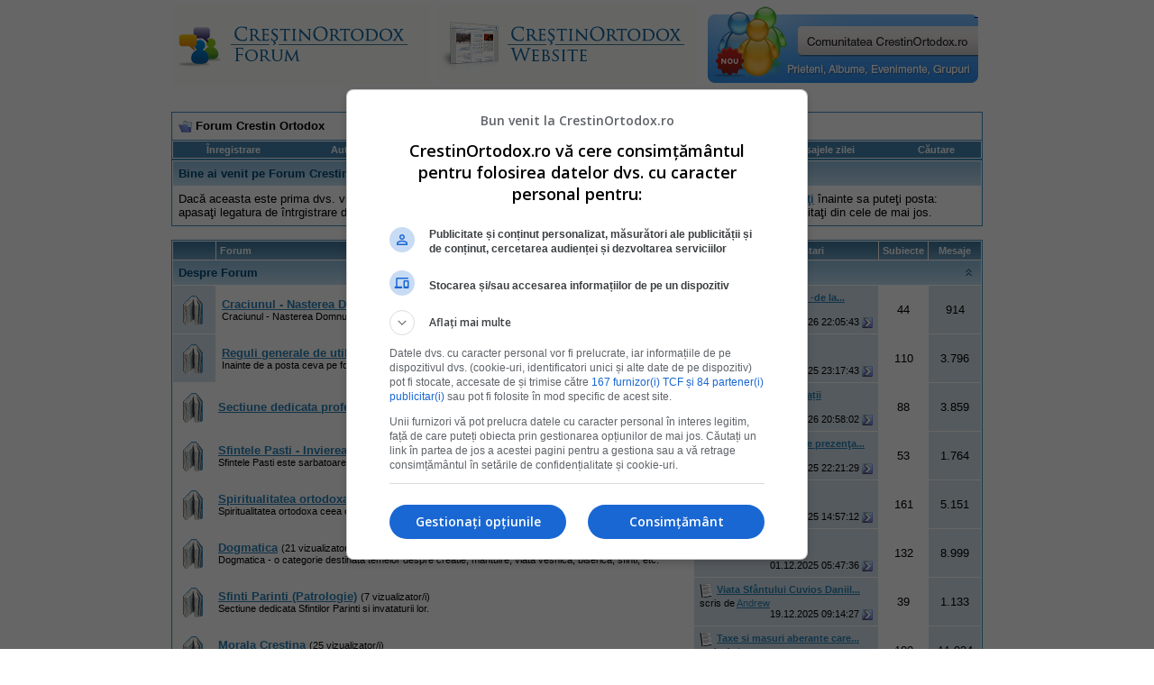

--- FILE ---
content_type: text/html; charset=ISO-8859-2
request_url: https://www.crestinortodox.ro/forum/index.php?s=2d000309723aa316d2cca593b285f17a
body_size: 18016
content:
<!DOCTYPE html PUBLIC "-//W3C//DTD XHTML 1.0 Transitional//EN" "http://www.w3.org/TR/xhtml1/DTD/xhtml1-transitional.dtd">
<html xmlns="http://www.w3.org/1999/xhtml" dir="ltr" lang="ro">
<head>
	<!-- no cache headers -->
	<meta http-equiv="Pragma" content="no-cache" />
	<meta http-equiv="Expires" content="-1" />
	<meta http-equiv="Cache-Control" content="no-cache" />
	<!-- end no cache headers -->
	<meta http-equiv="Content-Type" content="text/html; charset=ISO-8859-2" />
<meta name="generator" content="vBulletin 3.7.3" />

<meta name="keywords" content="crestinism, ortodox, ortodoxie, crestini, crestin" />
<meta name="description" content="Forum CrestinOrtodox.ro" />


<!-- CSS Stylesheet -->
<style type="text/css" id="vbulletin_css">
/**
* vBulletin 3.7.3 CSS
* Style: 'Default Style'; Style ID: 1
*/
body
{
	background: #FFFFFF;
	color: #000000;
	font: 10pt verdana, geneva, lucida, 'lucida grande', arial, helvetica, sans-serif;
	margin: 5px 10px 10px 10px;
	padding: 0px;
}
a:visited, body_avisited
{
	text-decoration: none;
}
.page
{
	background: #FFFFFF;
	color: #000000;
}
.page a:link, .page_alink
{
	color: #2982b6;
	text-decoration: udnerline;
}
.page a:visited, .page_avisited
{
	color: #1f5e83;
	text-decoration: underline;
}
.page a:hover, .page a:active, .page_ahover
{
	color: #2982b6;
	text-decoration: none;
}
td, th, p, li
{
	font: 10pt verdana, geneva, lucida, 'lucida grande', arial, helvetica, sans-serif;
}
.tborder
{
	background: transparent;
	color: #000000;
	border: 1px solid #3f90be;
}
.tcat
{
	background: #869BBF url(images/gradients/gradient_tcat.gif) repeat-x top left;
	color: #004976;
	font: bold 10pt verdana, geneva, lucida, 'lucida grande', arial, helvetica, sans-serif;
}
.tcat a:link, .tcat_alink
{
	color: #004976;
	text-decoration: none;
}
.tcat a:visited, .tcat_avisited
{
	color: #004976;
	text-decoration: none;
}
.tcat a:hover, .tcat a:active, .tcat_ahover
{
	color: #004976;
	text-decoration: underline;
}
.thead
{
	background: #5C7099 url(images/gradients/gradient_thead.gif) repeat-x top left;
	color: #FFFFFF;
	font: bold 11px tahoma, verdana, geneva, lucida, 'lucida grande', arial, helvetica, sans-serif;
}
.thead a:link, .thead_alink
{
	color: #FFFFFF;
}
.thead a:visited, .thead_avisited
{
	color: #FFFFFF;
}
.thead a:hover, .thead a:active, .thead_ahover
{
	color: #FFFFFF;
	text-decoration: underline;
}
.tfoot
{
	background: #70a7ca;
	color: #ffffff;
}
.tfoot a:link, .tfoot_alink
{
	color: #ffffff;
}
.tfoot a:visited, .tfoot_avisited
{
	color: #ffffff;
}
.tfoot a:hover, .tfoot a:active, .tfoot_ahover
{
	color: #ffffff;
	text-decoration: underline;
}
.alt1, .alt1Active
{
	background: #ffffff;
	color: #000000;
}
.alt2, .alt2Active
{
	background: #d6e3eb;
	color: #000000;
}
.inlinemod
{
	background: #FFFFCC;
	color: #000000;
}
.wysiwyg
{
	background: #F5F5FF;
	color: #000000;
	font: 10pt verdana, geneva, lucida, 'lucida grande', arial, helvetica, sans-serif;
	margin: 5px 10px 10px 10px;
	padding: 0px;
}
.wysiwyg a:link, .wysiwyg_alink
{
	color: #2982b6;
}
.wysiwyg a:visited, .wysiwyg_avisited
{
	color: #1f5e83;
}
.wysiwyg a:hover, .wysiwyg a:active, .wysiwyg_ahover
{
	color: #2982b6;
	text-decoration: underline;
}
textarea, .bginput
{
	font: 10pt verdana, geneva, lucida, 'lucida grande', arial, helvetica, sans-serif;
}
.bginput option, .bginput optgroup
{
	font-size: 10pt;
	font-family: verdana, geneva, lucida, 'lucida grande', arial, helvetica, sans-serif;
}
.button
{
	font: 11px verdana, geneva, lucida, 'lucida grande', arial, helvetica, sans-serif;
}
select
{
	font: 11px verdana, geneva, lucida, 'lucida grande', arial, helvetica, sans-serif;
}
option, optgroup
{
	font-size: 11px;
	font-family: verdana, geneva, lucida, 'lucida grande', arial, helvetica, sans-serif;
}
.smallfont
{
	font: 11px verdana, geneva, lucida, 'lucida grande', arial, helvetica, sans-serif;
}
.time
{
	color: #000000;
}
.navbar
{
	font: 11px verdana, geneva, lucida, 'lucida grande', arial, helvetica, sans-serif;
}
.highlight
{
	color: #cc0000;
	font-weight: bold;
}
.fjsel
{
	background: #457da1;
	color: #ffffff;
}
.fjdpth0
{
	background: #F7F7F7;
	color: #000000;
}
.panel
{
	background: #E4E7F5 url(images/gradients/gradient_panel.gif) repeat-x top left;
	color: #000000;
	padding: 10px;
	border: 2px outset;
}
.panelsurround
{
	background: #D1D4E0 url(images/gradients/gradient_panelsurround.gif) repeat-x top left;
	color: #000000;
}
legend
{
	color: #c2c2c2;
	font: 11px tahoma, verdana, geneva, lucida, 'lucida grande', arial, helvetica, sans-serif;
}
.vbmenu_control
{
	background: #4686b0;
	color: #fff;
	font: bold 11px tahoma, verdana, geneva, lucida, 'lucida grande', arial, helvetica, sans-serif;
	padding: 3px 6px 3px 6px;
	white-space: nowrap;
}
.vbmenu_control a:link, .vbmenu_control_alink
{
	color: #fff;
	text-decoration: none;
}
.vbmenu_control a:visited, .vbmenu_control_avisited
{
	color: #fff;
	text-decoration: none;
}
.vbmenu_control a:hover, .vbmenu_control a:active, .vbmenu_control_ahover
{
	color: #fff;
	text-decoration: underline;
}
.vbmenu_popup
{
	background: #FFFFFF;
	color: #000000;
	border: 1px solid #0B198C;
}
.vbmenu_option
{
	background: #eeeeee;
	color: #4686b0;
	font: 11px verdana, geneva, lucida, 'lucida grande', arial, helvetica, sans-serif;
	white-space: nowrap;
	cursor: pointer;
}
.vbmenu_option a:link, .vbmenu_option_alink
{
	color: #4686b0;
	text-decoration: none;
}
.vbmenu_option a:visited, .vbmenu_option_avisited
{
	color: #4686b0;
	text-decoration: none;
}
.vbmenu_option a:hover, .vbmenu_option a:active, .vbmenu_option_ahover
{
	color: #4686b0;
	text-decoration: none;
}
.vbmenu_hilite
{
	background: #dddddd;
	color: #4686b0;
	font: 11px verdana, geneva, lucida, 'lucida grande', arial, helvetica, sans-serif;
	white-space: nowrap;
	cursor: pointer;
}
.vbmenu_hilite a:link, .vbmenu_hilite_alink
{
	color: #4686b0;
	text-decoration: none;
}
.vbmenu_hilite a:visited, .vbmenu_hilite_avisited
{
	color: #4686b0;
	text-decoration: none;
}
.vbmenu_hilite a:hover, .vbmenu_hilite a:active, .vbmenu_hilite_ahover
{
	color: #4686b0;
	text-decoration: none;
}
/* ***** styling for 'big' usernames on postbit etc. ***** */
.bigusername { font-size: 14pt; }

/* ***** small padding on 'thead' elements ***** */
td.thead, th.thead, div.thead { padding: 4px; }

/* ***** basic styles for multi-page nav elements */
.pagenav a { text-decoration: none; }
.pagenav td { padding: 2px 4px 2px 4px; }

/* ***** de-emphasized text */
.shade, a.shade:link, a.shade:visited { color: #777777; text-decoration: none; }
a.shade:active, a.shade:hover { color: #FF4400; text-decoration: underline; }
.tcat .shade, .thead .shade, .tfoot .shade { color: #DDDDDD; }

/* ***** define margin and font-size for elements inside panels ***** */
.fieldset { margin-bottom: 6px; }
.fieldset, .fieldset td, .fieldset p, .fieldset li { font-size: 11px; }
</style>
<link rel="stylesheet" type="text/css" href="clientscript/vbulletin_important.css?v=373" />


<!-- / CSS Stylesheet -->

<script type="text/javascript" src="clientscript/yui/yahoo-dom-event/yahoo-dom-event.js?v=373"></script>
<script type="text/javascript" src="clientscript/yui/connection/connection-min.js?v=373"></script>
<script type="text/javascript">
<!--
var SESSIONURL = "s=3daf457e13a1d54f05147da334ccd112&";
var SECURITYTOKEN = "guest";
var IMGDIR_MISC = "images/misc";
var vb_disable_ajax = parseInt("0", 10);
// -->
</script>
<script type="text/javascript" src="clientscript/vbulletin_global.js?v=373"></script>
<script type="text/javascript" src="clientscript/vbulletin_menu.js?v=373"></script>



<!--jsheader-->
<script async='async' src='https://www.googletagservices.com/tag/js/gpt.js'></script>
<script>
    var googletag = googletag || {};
    googletag.cmd = googletag.cmd || [];
</script>
<script>
googletag.cmd.push(function() {
    googletag.defineSlot('/11453545/CrestinOrtodox-Desktop-Top', [[970, 90], [728, 90]], 'div-gpt-ad-1477553394176-0').addService(googletag.pubads());
    googletag.defineSlot('/11453545/CrestinOrtodox-Desktop-Right1', [[300, 250], [300, 600]], 'div-gpt-ad-1477553300228-0').addService(googletag.pubads());
    googletag.pubads().enableSingleRequest();
    googletag.pubads().collapseEmptyDivs();
    googletag.enableServices();

});
</script>
<!--//jsheader-->
	<title>Forum Crestin Ortodox - powered by vBulletin</title>
</head>
<body>
<!-- logo -->
<a name="top"></a>
<table border="0" width="900px" cellpadding="0" cellspacing="0" align="center">
<tr>
	
       <td align="left"><a href="index.php?s=3daf457e13a1d54f05147da334ccd112"><img src="images/misc/crestinortodoxlogo.gif" border="0" alt="Forum Crestin Ortodox" /></a></td>

	   <td align=""><a href="/"><img src="/forum/images/misc/crestinortodox-website.gif" border="0" alt="Crestin Ortodox" /></a></td>

       <td align="right">
<a href='/comunitate/' title='Intra pe Comunitatea CrestinOrtodox.ro'>
	<div style="height:86px;width:300px;overfloaw:hidden; background:url(/comunitate/images/comunitatea-crestina-300v2.png) 0 0px no-repeat; cursor:pointer;" 
		onmouseover="this.style.backgroundPosition='0 -86px'" 
		onmouseout="this.style.backgroundPosition='0 0px'"
		onclick="document.location.href='/comunitate/';"
	>&nbsp;</div>
</a>
</td>
		<td align="right" id="header_right_cell">
		&nbsp;
	</td>
</tr>
</table>
<!-- /logo -->
<br />

<table border="0" width="970px" cellpadding="0" cellspacing="0" align="center">
  <tr align="center" valign="middle">
    <td>
<!-- /11453545/CrestinOrtodox-Desktop-Top -->
<div id='div-gpt-ad-1477553394176-0'>
<script>
googletag.cmd.push(function() { googletag.display('div-gpt-ad-1477553394176-0'); });
</script>
</div>
    </td>
  </tr>
</table>


<!-- content table -->
<!-- open content container -->

<div align="center">
	<div class="page" style="width:950px; text-align:left">
		<div style="padding:0px 25px 0px 25px" align="left">





<br />

<!-- breadcrumb, login, pm info -->
<table class="tborder" cellpadding="6" cellspacing="1" border="0" width="100%" align="center">
<tr>
	<td class="alt1" width="100%">
		
			<div class="navbar" style="font-size:10pt"><a href="index.php?s=3daf457e13a1d54f05147da334ccd112" accesskey="1"><img class="inlineimg" src="images/misc/navbits_start.gif" alt="" border="0" /></a> <strong>Forum Crestin Ortodox</strong></div>
		
	</td>

	<td class="alt2" nowrap="nowrap" style="padding:0px">
		<!-- login form -->
		<!--<form action="login.php?do=login" method="post" onsubmit="md5hash(vb_login_password, vb_login_md5password, vb_login_md5password_utf, 0)">
		<script type="text/javascript" src="clientscript/vbulletin_md5.js?v=373"></script>
		<table cellpadding="0" cellspacing="3" border="0">
		<tr>
			<td class="smallfont" style="white-space: nowrap;"><label for="navbar_username">Numele Utilizatorului</label></td>
			<td><input type="text" class="bginput" style="font-size: 11px" name="vb_login_username" id="navbar_username" size="10" accesskey="u" tabindex="101" value="Numele Utilizatorului" onfocus="if (this.value == 'Numele Utilizatorului') this.value = '';" /></td>
			<td class="smallfont" nowrap="nowrap"><label for="cb_cookieuser_navbar"><input type="checkbox" name="cookieuser" value="1" tabindex="103" id="cb_cookieuser_navbar" accesskey="c" />Re&#355;ine-m&#259;?</label></td>
		</tr>
		<tr>
			<td class="smallfont"><label for="navbar_password">Parolă</label></td>
			<td><input type="password" class="bginput" style="font-size: 11px" name="vb_login_password" id="navbar_password" size="10" tabindex="102" /></td>
			<td><input type="submit" class="button" value="Loghează-te" tabindex="104" title="Introduceţi numele dvs. de utilizator şi parola în căsuţele pentru logare, sau apăsaţi pe butonul 'înregistrare' pentru a vă crea un cont." accesskey="s" /></td>
		</tr>
		</table>
		<input type="hidden" name="s" value="3daf457e13a1d54f05147da334ccd112" />
		<input type="hidden" name="securitytoken" value="guest" />
		<input type="hidden" name="do" value="login" />
		<input type="hidden" name="vb_login_md5password" />
		<input type="hidden" name="vb_login_md5password_utf" />
		</form>-->
		<!-- / login form -->
	</td>

</tr>
</table>
<!-- / breadcrumb, login, pm info -->

<!-- nav buttons bar -->
<div class="tborder" style="padding:1px; border-top-width:0px">
	<table cellpadding="0" cellspacing="0" border="0" width="100%" align="center">
	<tr align="center">
		
		
			<td class="vbmenu_control"><!--<a href="register.php?s=3daf457e13a1d54f05147da334ccd112" rel="nofollow">Înregistrare</a>--><a href=" ../Inscriere.html" rel="nofollow">Înregistrare</a></td>
<td class="vbmenu_control"><a href="../Login.html">Autentificare</a></td>
		<td class="vbmenu_control"><a href="faq.php?s=3daf457e13a1d54f05147da334ccd112" accesskey="5">Întrebări frecvente</a></td>
		
		
		
		<td class="vbmenu_control"><a href="private.php?s=3daf457e13a1d54f05147da334ccd112">Mesaje Private</a></td>
		
			
				
				<td class="vbmenu_control"><a href="search.php?s=3daf457e13a1d54f05147da334ccd112&amp;do=getdaily" accesskey="2">Mesajele zilei</a></td>
				
				<td id="navbar_search" class="vbmenu_control"><a href="search.php?s=3daf457e13a1d54f05147da334ccd112" accesskey="4" rel="nofollow">C&#259;utare</a> </td>
			
			
		
		
		
		</tr>
	</table>
</div>
<!-- / nav buttons bar -->
<!-- aici banner -->






<!-- NAVBAR POPUP MENUS -->

	
	<!-- header quick search form -->
	<div class="vbmenu_popup" id="navbar_search_menu" style="display:none" align="left">
		<table cellpadding="4" cellspacing="1" border="0">
		<tr>
			<td class="thead">C&#259;utare în forumuri</td>
		</tr>
		<tr>
			<td class="vbmenu_option" title="nohilite">
				<form action="search.php?do=process" method="post">

					<input type="hidden" name="do" value="process" />
					<input type="hidden" name="quicksearch" value="1" />
					<input type="hidden" name="childforums" value="1" />
					<input type="hidden" name="exactname" value="1" />
					<input type="hidden" name="s" value="3daf457e13a1d54f05147da334ccd112" />
					<input type="hidden" name="securitytoken" value="guest" />
					<div><input type="text" class="bginput" name="query" size="25" tabindex="1001" /><input type="submit" class="button" value="Du-te" tabindex="1004" /></div>
					<div style="margin-top:6px">
						<label for="rb_nb_sp0"><input type="radio" name="showposts" value="0" id="rb_nb_sp0" tabindex="1002" checked="checked" />Show Threads</label>
						&nbsp;
						<label for="rb_nb_sp1"><input type="radio" name="showposts" value="1" id="rb_nb_sp1" tabindex="1003" />Show Posts</label>
					</div>
				</form>
			</td>
		</tr>
		
		<tr>
			<td class="vbmenu_option"><a href="tags.php?s=3daf457e13a1d54f05147da334ccd112" rel="nofollow">Tag Search</a></td>
		</tr>
		
		<tr>
			<td class="vbmenu_option"><a href="search.php?s=3daf457e13a1d54f05147da334ccd112" accesskey="4" rel="nofollow">C&#259;utare avansat&#259;</a></td>
		</tr>
		
		</table>
	</div>
	<!-- / header quick search form -->
	

	
<!-- / NAVBAR POPUP MENUS -->

<!-- PAGENAV POPUP -->
	<div class="vbmenu_popup" id="pagenav_menu" style="display:none">
		<table cellpadding="4" cellspacing="1" border="0">
		<tr>
			<td class="thead" nowrap="nowrap">Go to Page...</td>
		</tr>
		<tr>
			<td class="vbmenu_option" title="nohilite">
			<form action="index.php" method="get" onsubmit="return this.gotopage()" id="pagenav_form">
				<input type="text" class="bginput" id="pagenav_itxt" style="font-size:11px" size="4" />
				<input type="button" class="button" id="pagenav_ibtn" value="Du-te" />
			</form>
			</td>
		</tr>
		</table>
	</div>
<!-- / PAGENAV POPUP -->





<!-- guest welcome message -->
<table class="tborder" cellpadding="6" cellspacing="1" border="0" width="100%" align="center">
<tr>
	<td class="tcat">Bine ai venit pe Forum Crestin Ortodox.</td>
</tr>
<tr>
	<td class="alt1">
		<!--register.php1?s=3daf457e13a1d54f05147da334ccd112-->Dacă aceasta este prima dvs. vizită, citiţi <a href="faq.php?s=3daf457e13a1d54f05147da334ccd112"><strong>Întrebările frecvente</strong></a> apasând legătura de mai sus.
Va trebui să vă <a href="../Inscriere.html"><strong>înregistraţi</strong></a> înainte sa puteţi posta: apasaţi legatura de întrgistrare de mai sus pentru a porni.
Pentru a vedea mesaje, selectaţi forumul pe care doriţi sa-l vizitaţi din cele de mai jos.
	</td>
</tr>
</table>
<!-- / guest welcome message -->
<br />


<!-- main -->
<table class="tborder" cellpadding="6" cellspacing="1" border="0" width="100%" align="center">
<thead>
	<tr align="center">
	  <td class="thead">&nbsp;</td>
	  <td class="thead" width="100%" align="left">Forum</td>
	  <td class="thead">Ultimele Postari</td>
	  <td class="thead">Subiecte</td>
	  <td class="thead">Mesaje</td>
	  
	</tr>
</thead>
<tbody>
	<tr>
		<td class="tcat" colspan="5">
			
			<a style="float:right" href="#top" onclick="return toggle_collapse('forumbit_3')"><img id="collapseimg_forumbit_3" src="images/buttons/collapse_tcat.gif" alt="" border="0" /></a>
			
			<a href="forumdisplay.php?s=3daf457e13a1d54f05147da334ccd112&amp;f=3">Despre Forum</a>
			
			
		</td>
	</tr>
</tbody>

<tbody id="collapseobj_forumbit_3" style="">
<tr align="center">
	<td class="alt2"><img src="images/statusicon/forum_old.gif" alt="" border="0" id="forum_statusicon_5071" /></td>
	<td class="alt1Active" align="left" id="f5071">
		<div>
			<a href="forumdisplay.php?s=3daf457e13a1d54f05147da334ccd112&amp;f=5071"><strong>Craciunul - Nasterea Domnului</strong></a>
			<span class="smallfont">(5 vizualizator/i)</span>
		</div>
		<div class="smallfont">Craciunul - Nasterea Domnului este sarbatorit pe 25 decembrie.</div>
		
		
	</td>
	<td class="alt2">
<div class="smallfont" align="left">
	<div>
		<span style="white-space:nowrap">
		<img class="inlineimg" src="images/icons/icon1.gif" alt="" border="0" />
		
		<a href="showthread.php?s=3daf457e13a1d54f05147da334ccd112&amp;goto=newpost&amp;t=20305" style="white-space:nowrap" title="Du-te la primul mesaj necitit din subiectul 'Nasterea Domnului -de la nestiinta la bucurie'"><strong>Nasterea Domnului -de la...</strong></a></span>
	</div>
	<div style="white-space:nowrap">
		scris de <a href="member.php?s=3daf457e13a1d54f05147da334ccd112&amp;find=lastposter&amp;f=5071">iustin_dumitru</a>
	</div>
	<div align="right" style="white-space:nowrap">
		17.01.2026 <span class="time">22:05:43</span>
		<a href="showthread.php?s=3daf457e13a1d54f05147da334ccd112&amp;p=684055#post684055"><img class="inlineimg" src="images/buttons/lastpost.gif" alt="Du-te la ultimul mesaj" border="0" /></a>
	</div>
</div>
</td>
	<td class="alt1">44</td>
	<td class="alt2">914</td>
	
</tr>
<tr align="center">
	<td class="alt2"><img src="images/statusicon/forum_old.gif" alt="" border="0" id="forum_statusicon_502" /></td>
	<td class="alt1Active" align="left" id="f502">
		<div>
			<a href="forumdisplay.php?s=3daf457e13a1d54f05147da334ccd112&amp;f=502"><strong>Reguli generale de utilizare a forumului</strong></a>
			<span class="smallfont">(14 vizualizator/i)</span>
		</div>
		<div class="smallfont">Inainte de a posta ceva pe forum ar fi bine sa cititi regulile generale de utilizare.</div>
		
		
	</td>
	<td class="alt2">
<div class="smallfont" align="left">
	<div>
		<span style="white-space:nowrap">
		<img class="inlineimg" src="images/icons/icon1.gif" alt="Post" border="0" />
		
		<a href="showthread.php?s=3daf457e13a1d54f05147da334ccd112&amp;goto=newpost&amp;t=19709" style="white-space:nowrap" title="Du-te la primul mesaj necitit din subiectul 'Carti cu ilustratii.'"><strong>Carti cu ilustratii.</strong></a></span>
	</div>
	<div style="white-space:nowrap">
		scris de <a href="member.php?s=3daf457e13a1d54f05147da334ccd112&amp;find=lastposter&amp;f=502">Andrew</a>
	</div>
	<div align="right" style="white-space:nowrap">
		18.03.2025 <span class="time">23:17:43</span>
		<a href="showthread.php?s=3daf457e13a1d54f05147da334ccd112&amp;p=681116#post681116"><img class="inlineimg" src="images/buttons/lastpost.gif" alt="Du-te la ultimul mesaj" border="0" /></a>
	</div>
</div>
</td>
	<td class="alt1">110</td>
	<td class="alt2">3.796</td>
	
</tr>

</tbody>
<tbody>
	<tr align="center">
		<td class="alt1Active" colspan="2" align="left" id="f5062">

		<table cellpadding="0" cellspacing="0" border="0">
		<tr>
			<td><img src="images/statusicon/forum_old.gif" alt="" border="0" id="forum_statusicon_5062" /></td>
			<td><img src="clear.gif" alt="" width="9" height="1" border="0" /></td>
			<td>
			<div>
				<a href="forumdisplay.php?s=3daf457e13a1d54f05147da334ccd112&amp;f=5062"><strong>Sectiune dedicata profesorilor de religie</strong></a>
				<span class="smallfont">(8 vizualizator/i)</span>
			</div>
			
			
			
			</td>
		</tr>
		</table>

		</td>
		<td class="alt2">
<div class="smallfont" align="left">
	<div>
		<span style="white-space:nowrap">
		<img class="inlineimg" src="images/icons/icon1.gif" alt="" border="0" />
		
		<a href="showthread.php?s=3daf457e13a1d54f05147da334ccd112&amp;goto=newpost&amp;t=20267" style="white-space:nowrap" title="Du-te la primul mesaj necitit din subiectul 'Averea Bunei Educa&#539;ii'"><strong>Averea Bunei Educa&#539;ii</strong></a></span>
	</div>
	<div style="white-space:nowrap">
		scris de <a href="member.php?s=3daf457e13a1d54f05147da334ccd112&amp;find=lastposter&amp;f=5062">Iorest</a>
	</div>
	<div align="right" style="white-space:nowrap">
		02.01.2026 <span class="time">20:58:02</span>
		<a href="showthread.php?s=3daf457e13a1d54f05147da334ccd112&amp;p=683943#post683943"><img class="inlineimg" src="images/buttons/lastpost.gif" alt="Du-te la ultimul mesaj" border="0" /></a>
	</div>
</div>
</td>
		<td class="alt1">88</td>
		<td class="alt2">3.859</td>
		
	</tr>
</tbody>
<tbody>
	<tr align="center">
		<td class="alt1Active" colspan="2" align="left" id="f5070">

		<table cellpadding="0" cellspacing="0" border="0">
		<tr>
			<td><img src="images/statusicon/forum_old.gif" alt="" border="0" id="forum_statusicon_5070" /></td>
			<td><img src="clear.gif" alt="" width="9" height="1" border="0" /></td>
			<td>
			<div>
				<a href="forumdisplay.php?s=3daf457e13a1d54f05147da334ccd112&amp;f=5070"><strong>Sfintele Pasti - Invierea Domnului</strong></a>
				<span class="smallfont">(10 vizualizator/i)</span>
			</div>
			<div class="smallfont">Sfintele Pasti este sarbatoarea Invierii Domnului din morti. Pastele este trecerea de la moarte la viata.</div>
			
			
			</td>
		</tr>
		</table>

		</td>
		<td class="alt2">
<div class="smallfont" align="left">
	<div>
		<span style="white-space:nowrap">
		<img class="inlineimg" src="images/icons/icon1.gif" alt="" border="0" />
		
		<a href="showthread.php?s=3daf457e13a1d54f05147da334ccd112&amp;goto=newpost&amp;t=20024" style="white-space:nowrap" title="Du-te la primul mesaj necitit din subiectul 'De ce se prăbuşeşte prezenţa la Biserică în a treia zi de Paşti'"><strong>De ce se prăbuşeşte prezenţa...</strong></a></span>
	</div>
	<div style="white-space:nowrap">
		scris de <a href="member.php?s=3daf457e13a1d54f05147da334ccd112&amp;find=lastposter&amp;f=5070">Iorest</a>
	</div>
	<div align="right" style="white-space:nowrap">
		29.12.2025 <span class="time">22:21:29</span>
		<a href="showthread.php?s=3daf457e13a1d54f05147da334ccd112&amp;p=683934#post683934"><img class="inlineimg" src="images/buttons/lastpost.gif" alt="Du-te la ultimul mesaj" border="0" /></a>
	</div>
</div>
</td>
		<td class="alt1">53</td>
		<td class="alt2">1.764</td>
		
	</tr>
</tbody>
<tbody>
	<tr align="center">
		<td class="alt1Active" colspan="2" align="left" id="f5072">

		<table cellpadding="0" cellspacing="0" border="0">
		<tr>
			<td><img src="images/statusicon/forum_old.gif" alt="" border="0" id="forum_statusicon_5072" /></td>
			<td><img src="clear.gif" alt="" width="9" height="1" border="0" /></td>
			<td>
			<div>
				<a href="forumdisplay.php?s=3daf457e13a1d54f05147da334ccd112&amp;f=5072"><strong>Spiritualitatea ortodoxa</strong></a>
				<span class="smallfont">(13 vizualizator/i)</span>
			</div>
			<div class="smallfont">Spiritualitatea ortodoxa ceea ce caracterizeaza Ortodoxia.</div>
			
			
			</td>
		</tr>
		</table>

		</td>
		<td class="alt2">
<div class="smallfont" align="left">
	<div>
		<span style="white-space:nowrap">
		<img class="inlineimg" src="images/icons/icon1.gif" alt="" border="0" />
		
		<a href="showthread.php?s=3daf457e13a1d54f05147da334ccd112&amp;goto=newpost&amp;t=13393" style="white-space:nowrap" title="Du-te la primul mesaj necitit din subiectul 'Este indecent?'"><strong>Este indecent?</strong></a></span>
	</div>
	<div style="white-space:nowrap">
		scris de <a href="member.php?s=3daf457e13a1d54f05147da334ccd112&amp;find=lastposter&amp;f=5072">Paul B</a>
	</div>
	<div align="right" style="white-space:nowrap">
		07.11.2025 <span class="time">14:57:12</span>
		<a href="showthread.php?s=3daf457e13a1d54f05147da334ccd112&amp;p=683479#post683479"><img class="inlineimg" src="images/buttons/lastpost.gif" alt="Du-te la ultimul mesaj" border="0" /></a>
	</div>
</div>
</td>
		<td class="alt1">161</td>
		<td class="alt2">5.151</td>
		
	</tr>
</tbody>
<tbody>
	<tr align="center">
		<td class="alt1Active" colspan="2" align="left" id="f5074">

		<table cellpadding="0" cellspacing="0" border="0">
		<tr>
			<td><img src="images/statusicon/forum_old.gif" alt="" border="0" id="forum_statusicon_5074" /></td>
			<td><img src="clear.gif" alt="" width="9" height="1" border="0" /></td>
			<td>
			<div>
				<a href="forumdisplay.php?s=3daf457e13a1d54f05147da334ccd112&amp;f=5074"><strong>Dogmatica</strong></a>
				<span class="smallfont">(21 vizualizator/i)</span>
			</div>
			<div class="smallfont">Dogmatica - o categorie destinata temelor despre creatie, mantuire, viata vesnica, biserica, sfinti, etc.</div>
			
			
			</td>
		</tr>
		</table>

		</td>
		<td class="alt2">
<div class="smallfont" align="left">
	<div>
		<span style="white-space:nowrap">
		<img class="inlineimg" src="images/icons/icon1.gif" alt="Post" border="0" />
		
		<a href="showthread.php?s=3daf457e13a1d54f05147da334ccd112&amp;goto=newpost&amp;t=17121" style="white-space:nowrap" title="Du-te la primul mesaj necitit din subiectul 'Diavolul'"><strong>Diavolul</strong></a></span>
	</div>
	<div style="white-space:nowrap">
		scris de <a href="member.php?s=3daf457e13a1d54f05147da334ccd112&amp;find=lastposter&amp;f=5074">cozia</a>
	</div>
	<div align="right" style="white-space:nowrap">
		01.12.2025 <span class="time">05:47:36</span>
		<a href="showthread.php?s=3daf457e13a1d54f05147da334ccd112&amp;p=683659#post683659"><img class="inlineimg" src="images/buttons/lastpost.gif" alt="Du-te la ultimul mesaj" border="0" /></a>
	</div>
</div>
</td>
		<td class="alt1">132</td>
		<td class="alt2">8.999</td>
		
	</tr>
</tbody>
<tbody>
	<tr align="center">
		<td class="alt1Active" colspan="2" align="left" id="f5075">

		<table cellpadding="0" cellspacing="0" border="0">
		<tr>
			<td><img src="images/statusicon/forum_old.gif" alt="" border="0" id="forum_statusicon_5075" /></td>
			<td><img src="clear.gif" alt="" width="9" height="1" border="0" /></td>
			<td>
			<div>
				<a href="forumdisplay.php?s=3daf457e13a1d54f05147da334ccd112&amp;f=5075"><strong>Sfinti Parinti (Patrologie)</strong></a>
				<span class="smallfont">(7 vizualizator/i)</span>
			</div>
			<div class="smallfont">Sectiune dedicata Sfintilor Parinti si invataturii lor.</div>
			
			
			</td>
		</tr>
		</table>

		</td>
		<td class="alt2">
<div class="smallfont" align="left">
	<div>
		<span style="white-space:nowrap">
		<img class="inlineimg" src="images/icons/icon1.gif" alt="" border="0" />
		
		<a href="showthread.php?s=3daf457e13a1d54f05147da334ccd112&amp;goto=newpost&amp;t=20304" style="white-space:nowrap" title="Du-te la primul mesaj necitit din subiectul 'Viata Sfântului Cuvios Daniil Sihastrul'"><strong>Viata Sfântului Cuvios Daniil...</strong></a></span>
	</div>
	<div style="white-space:nowrap">
		scris de <a href="member.php?s=3daf457e13a1d54f05147da334ccd112&amp;find=lastposter&amp;f=5075">Andrew</a>
	</div>
	<div align="right" style="white-space:nowrap">
		19.12.2025 <span class="time">09:14:27</span>
		<a href="showthread.php?s=3daf457e13a1d54f05147da334ccd112&amp;p=683872#post683872"><img class="inlineimg" src="images/buttons/lastpost.gif" alt="Du-te la ultimul mesaj" border="0" /></a>
	</div>
</div>
</td>
		<td class="alt1">39</td>
		<td class="alt2">1.133</td>
		
	</tr>
</tbody>
<tbody>
	<tr align="center">
		<td class="alt1Active" colspan="2" align="left" id="f5076">

		<table cellpadding="0" cellspacing="0" border="0">
		<tr>
			<td><img src="images/statusicon/forum_old.gif" alt="" border="0" id="forum_statusicon_5076" /></td>
			<td><img src="clear.gif" alt="" width="9" height="1" border="0" /></td>
			<td>
			<div>
				<a href="forumdisplay.php?s=3daf457e13a1d54f05147da334ccd112&amp;f=5076"><strong>Morala Crestina</strong></a>
				<span class="smallfont">(25 vizualizator/i)</span>
			</div>
			<div class="smallfont">Morala - teme precum eutanasia, avortul, donarea de organe, etc tratate si din punct de vedere crestin.</div>
			
			
			</td>
		</tr>
		</table>

		</td>
		<td class="alt2">
<div class="smallfont" align="left">
	<div>
		<span style="white-space:nowrap">
		<img class="inlineimg" src="images/icons/icon1.gif" alt="" border="0" />
		
		<a href="showthread.php?s=3daf457e13a1d54f05147da334ccd112&amp;goto=newpost&amp;t=19999" style="white-space:nowrap" title="Du-te la primul mesaj necitit din subiectul 'Taxe si masuri aberante care afecteaza nivelul de trai'"><strong>Taxe si masuri aberante care...</strong></a></span>
	</div>
	<div style="white-space:nowrap">
		scris de <a href="member.php?s=3daf457e13a1d54f05147da334ccd112&amp;find=lastposter&amp;f=5076">Iorest</a>
	</div>
	<div align="right" style="white-space:nowrap">
		16.01.2026 <span class="time">00:40:32</span>
		<a href="showthread.php?s=3daf457e13a1d54f05147da334ccd112&amp;p=684035#post684035"><img class="inlineimg" src="images/buttons/lastpost.gif" alt="Du-te la ultimul mesaj" border="0" /></a>
	</div>
</div>
</td>
		<td class="alt1">180</td>
		<td class="alt2">11.934</td>
		
	</tr>
</tbody>
<tbody>
	<tr align="center">
		<td class="alt1Active" colspan="2" align="left" id="f5077">

		<table cellpadding="0" cellspacing="0" border="0">
		<tr>
			<td><img src="images/statusicon/forum_old.gif" alt="" border="0" id="forum_statusicon_5077" /></td>
			<td><img src="clear.gif" alt="" width="9" height="1" border="0" /></td>
			<td>
			<div>
				<a href="forumdisplay.php?s=3daf457e13a1d54f05147da334ccd112&amp;f=5077"><strong>Istoria bisericii</strong></a>
				<span class="smallfont">(12 vizualizator/i)</span>
			</div>
			<div class="smallfont">Sectiune dedicata subiectelor din istoria bisericii ortodoxe.</div>
			
			
			</td>
		</tr>
		</table>

		</td>
		<td class="alt2">
<div class="smallfont" align="left">
	<div>
		<span style="white-space:nowrap">
		<img class="inlineimg" src="images/icons/icon1.gif" alt="" border="0" />
		
		<a href="showthread.php?s=3daf457e13a1d54f05147da334ccd112&amp;goto=newpost&amp;t=20310" style="white-space:nowrap" title="Du-te la primul mesaj necitit din subiectul 'Biserica , enigma de langa noi'"><strong>Biserica , enigma de langa noi</strong></a></span>
	</div>
	<div style="white-space:nowrap">
		scris de <a href="member.php?s=3daf457e13a1d54f05147da334ccd112&amp;find=lastposter&amp;f=5077">Iorest</a>
	</div>
	<div align="right" style="white-space:nowrap">
		18.01.2026 <span class="time">00:51:05</span>
		<a href="showthread.php?s=3daf457e13a1d54f05147da334ccd112&amp;p=684058#post684058"><img class="inlineimg" src="images/buttons/lastpost.gif" alt="Du-te la ultimul mesaj" border="0" /></a>
	</div>
</div>
</td>
		<td class="alt1">45</td>
		<td class="alt2">1.278</td>
		
	</tr>
</tbody>
<tbody>
	<tr>
		<td class="tcat" colspan="5">
			
			<a style="float:right" href="#top" onclick="return toggle_collapse('forumbit_4')"><img id="collapseimg_forumbit_4" src="images/buttons/collapse_tcat.gif" alt="" border="0" /></a>
			
			<a href="forumdisplay.php?s=3daf457e13a1d54f05147da334ccd112&amp;f=4">Generalitati</a>
			
			
		</td>
	</tr>
</tbody>

<tbody id="collapseobj_forumbit_4" style="">
<tr align="center">
	<td class="alt2"><img src="images/statusicon/forum_old.gif" alt="" border="0" id="forum_statusicon_503" /></td>
	<td class="alt1Active" align="left" id="f503">
		<div>
			<a href="forumdisplay.php?s=3daf457e13a1d54f05147da334ccd112&amp;f=503"><strong>Generalitati</strong></a>
			<span class="smallfont">(211 vizualizator/i)</span>
		</div>
		<div class="smallfont">Aici puteti posta diverse probleme chiar daca n-au legatura cu religia.</div>
		
		
	</td>
	<td class="alt2">
<div class="smallfont" align="left">
	<div>
		<span style="white-space:nowrap">
		<img class="inlineimg" src="images/icons/icon1.gif" alt="" border="0" />
		
		<a href="showthread.php?s=3daf457e13a1d54f05147da334ccd112&amp;goto=newpost&amp;t=20245" style="white-space:nowrap" title="Du-te la primul mesaj necitit din subiectul 'Harul dat prin Duhul Sfant.'"><strong>Harul dat prin Duhul Sfant.</strong></a></span>
	</div>
	<div style="white-space:nowrap">
		scris de <a href="member.php?s=3daf457e13a1d54f05147da334ccd112&amp;find=lastposter&amp;f=503">iustin_dumitru</a>
	</div>
	<div align="right" style="white-space:nowrap">
		17.01.2026 <span class="time">22:24:45</span>
		<a href="showthread.php?s=3daf457e13a1d54f05147da334ccd112&amp;p=684056#post684056"><img class="inlineimg" src="images/buttons/lastpost.gif" alt="Du-te la ultimul mesaj" border="0" /></a>
	</div>
</div>
</td>
	<td class="alt1">6.454</td>
	<td class="alt2">216.125</td>
	
</tr>
<tr align="center">
	<td class="alt2"><img src="images/statusicon/forum_old.gif" alt="" border="0" id="forum_statusicon_504" /></td>
	<td class="alt1Active" align="left" id="f504">
		<div>
			<a href="forumdisplay.php?s=3daf457e13a1d54f05147da334ccd112&amp;f=504"><strong>Stiri, actualitati, anunturi</strong></a>
			<span class="smallfont">(50 vizualizator/i)</span>
		</div>
		<div class="smallfont">Aici puteti posta anunturi diverse, stiri, despre care credeti ca ar fi interesante.</div>
		
		
	</td>
	<td class="alt2">
<div class="smallfont" align="left">
	<div>
		<span style="white-space:nowrap">
		<img class="inlineimg" src="images/icons/icon1.gif" alt="" border="0" />
		
		<a href="showthread.php?s=3daf457e13a1d54f05147da334ccd112&amp;goto=newpost&amp;t=20060" style="white-space:nowrap" title="Du-te la primul mesaj necitit din subiectul 'Valurile Vremurilor'"><strong>Valurile Vremurilor</strong></a></span>
	</div>
	<div style="white-space:nowrap">
		scris de <a href="member.php?s=3daf457e13a1d54f05147da334ccd112&amp;find=lastposter&amp;f=504">cozia</a>
	</div>
	<div align="right" style="white-space:nowrap">
		18.01.2026 <span class="time">14:57:38</span>
		<a href="showthread.php?s=3daf457e13a1d54f05147da334ccd112&amp;p=684060#post684060"><img class="inlineimg" src="images/buttons/lastpost.gif" alt="Du-te la ultimul mesaj" border="0" /></a>
	</div>
</div>
</td>
	<td class="alt1">1.219</td>
	<td class="alt2">31.382</td>
	
</tr>
<tr align="center">
	<td class="alt2"><img src="images/statusicon/forum_old.gif" alt="" border="0" id="forum_statusicon_505" /></td>
	<td class="alt1Active" align="left" id="f505">
		<div>
			<a href="forumdisplay.php?s=3daf457e13a1d54f05147da334ccd112&amp;f=505"><strong>Resurse ortodoxe on-line</strong></a>
			<span class="smallfont">(22 vizualizator/i)</span>
		</div>
		<div class="smallfont">Site-uri si alte resurse ortodoxe on-line.</div>
		
		
	</td>
	<td class="alt2">
<div class="smallfont" align="left">
	<div>
		<span style="white-space:nowrap">
		<img class="inlineimg" src="images/icons/icon1.gif" alt="" border="0" />
		
		<a href="showthread.php?s=3daf457e13a1d54f05147da334ccd112&amp;goto=newpost&amp;t=19908" style="white-space:nowrap" title="Du-te la primul mesaj necitit din subiectul 'Soarele Dreptatii Vesnice'"><strong>Soarele Dreptatii Vesnice</strong></a></span>
	</div>
	<div style="white-space:nowrap">
		scris de <a href="member.php?s=3daf457e13a1d54f05147da334ccd112&amp;find=lastposter&amp;f=505">Moroco</a>
	</div>
	<div align="right" style="white-space:nowrap">
		25.11.2025 <span class="time">09:56:47</span>
		<a href="showthread.php?s=3daf457e13a1d54f05147da334ccd112&amp;p=683609#post683609"><img class="inlineimg" src="images/buttons/lastpost.gif" alt="Du-te la ultimul mesaj" border="0" /></a>
	</div>
</div>
</td>
	<td class="alt1">315</td>
	<td class="alt2">3.843</td>
	
</tr>
<tr align="center">
	<td class="alt2"><img src="images/statusicon/forum_old.gif" alt="" border="0" id="forum_statusicon_5050" /></td>
	<td class="alt1Active" align="left" id="f5050">
		<div>
			<a href="forumdisplay.php?s=3daf457e13a1d54f05147da334ccd112&amp;f=5050"><strong>Umanitare</strong></a>
			<span class="smallfont">(16 vizualizator/i)</span>
		</div>
		
		
		
	</td>
	<td class="alt2">
<div class="smallfont" align="left">
	<div>
		<span style="white-space:nowrap">
		<img class="inlineimg" src="images/icons/icon1.gif" alt="" border="0" />
		
		<a href="showthread.php?s=3daf457e13a1d54f05147da334ccd112&amp;goto=newpost&amp;t=19026" style="white-space:nowrap" title="Du-te la primul mesaj necitit din subiectul 'Tencuiala/ Zidarie/ Constructii'"><strong>Tencuiala/ Zidarie/...</strong></a></span>
	</div>
	<div style="white-space:nowrap">
		scris de <a href="member.php?s=3daf457e13a1d54f05147da334ccd112&amp;find=lastposter&amp;f=5050">Steve Works</a>
	</div>
	<div align="right" style="white-space:nowrap">
		15.01.2026 <span class="time">10:21:56</span>
		<a href="showthread.php?s=3daf457e13a1d54f05147da334ccd112&amp;p=684029#post684029"><img class="inlineimg" src="images/buttons/lastpost.gif" alt="Du-te la ultimul mesaj" border="0" /></a>
	</div>
</div>
</td>
	<td class="alt1">567</td>
	<td class="alt2">10.050</td>
	
</tr>

</tbody>
<tbody>
	<tr>
		<td class="tcat" colspan="5">
			
			<a style="float:right" href="#top" onclick="return toggle_collapse('forumbit_5')"><img id="collapseimg_forumbit_5" src="images/buttons/collapse_tcat.gif" alt="" border="0" /></a>
			
			<a href="forumdisplay.php?s=3daf457e13a1d54f05147da334ccd112&amp;f=5">Biserica ortodoxa</a>
			
			
		</td>
	</tr>
</tbody>

<tbody id="collapseobj_forumbit_5" style="">
<tr align="center">
	<td class="alt2"><img src="images/statusicon/forum_old.gif" alt="" border="0" id="forum_statusicon_506" /></td>
	<td class="alt1Active" align="left" id="f506">
		<div>
			<a href="forumdisplay.php?s=3daf457e13a1d54f05147da334ccd112&amp;f=506"><strong>Despre Biserica Ortodoxa in general</strong></a>
			<span class="smallfont">(20 vizualizator/i)</span>
		</div>
		<div class="smallfont">Discutii despre Biserica Ortodoxa in general, nu doar cea romana.</div>
		
		
	</td>
	<td class="alt2">
<div class="smallfont" align="left">
	<div>
		<span style="white-space:nowrap">
		<img class="inlineimg" src="images/icons/icon1.gif" alt="" border="0" />
		
		<a href="showthread.php?s=3daf457e13a1d54f05147da334ccd112&amp;goto=newpost&amp;t=19185" style="white-space:nowrap" title="Du-te la primul mesaj necitit din subiectul 'Ortodoxia nu este compatibilă cu capitalismul'"><strong>Ortodoxia nu este compatibilă...</strong></a></span>
	</div>
	<div style="white-space:nowrap">
		scris de <a href="member.php?s=3daf457e13a1d54f05147da334ccd112&amp;find=lastposter&amp;f=506">cozia</a>
	</div>
	<div align="right" style="white-space:nowrap">
		12.01.2026 <span class="time">17:18:51</span>
		<a href="showthread.php?s=3daf457e13a1d54f05147da334ccd112&amp;p=684009#post684009"><img class="inlineimg" src="images/buttons/lastpost.gif" alt="Du-te la ultimul mesaj" border="0" /></a>
	</div>
</div>
</td>
	<td class="alt1">440</td>
	<td class="alt2">17.736</td>
	
</tr>
<tr align="center">
	<td class="alt2"><img src="images/statusicon/forum_old.gif" alt="" border="0" id="forum_statusicon_507" /></td>
	<td class="alt1Active" align="left" id="f507">
		<div>
			<a href="forumdisplay.php?s=3daf457e13a1d54f05147da334ccd112&amp;f=507"><strong>Biserica Ortodoxa Romana</strong></a>
			<span class="smallfont">(34 vizualizator/i)</span>
		</div>
		<div class="smallfont">Despre Biserica Ortodoxa Romana</div>
		
		
	</td>
	<td class="alt2">
<div class="smallfont" align="left">
	<div>
		<span style="white-space:nowrap">
		<img class="inlineimg" src="images/icons/icon1.gif" alt="" border="0" />
		
		<a href="showthread.php?s=3daf457e13a1d54f05147da334ccd112&amp;goto=newpost&amp;t=19828" style="white-space:nowrap" title="Du-te la primul mesaj necitit din subiectul 'Stadiul lucrarilor la Catedrala Mantuirii Neamului'"><strong>Stadiul lucrarilor la...</strong></a></span>
	</div>
	<div style="white-space:nowrap">
		scris de <a href="member.php?s=3daf457e13a1d54f05147da334ccd112&amp;find=lastposter&amp;f=507">Iorest</a>
	</div>
	<div align="right" style="white-space:nowrap">
		15.01.2026 <span class="time">14:32:09</span>
		<a href="showthread.php?s=3daf457e13a1d54f05147da334ccd112&amp;p=684030#post684030"><img class="inlineimg" src="images/buttons/lastpost.gif" alt="Du-te la ultimul mesaj" border="0" /></a>
	</div>
</div>
</td>
	<td class="alt1">328</td>
	<td class="alt2">16.943</td>
	
</tr>
<tr align="center">
	<td class="alt2"><img src="images/statusicon/forum_old.gif" alt="" border="0" id="forum_statusicon_508" /></td>
	<td class="alt1Active" align="left" id="f508">
		<div>
			<a href="forumdisplay.php?s=3daf457e13a1d54f05147da334ccd112&amp;f=508"><strong>Biserica Ortodoxa si Massmedia</strong></a>
			<span class="smallfont">(17 vizualizator/i)</span>
		</div>
		<div class="smallfont">Discutii despre relatia dintre Biserica Ortodoxa si Massmedia</div>
		
		
	</td>
	<td class="alt2">
<div class="smallfont" align="left">
	<div>
		<span style="white-space:nowrap">
		<img class="inlineimg" src="images/icons/icon1.gif" alt="" border="0" />
		
		<a href="showthread.php?s=3daf457e13a1d54f05147da334ccd112&amp;goto=newpost&amp;t=19897" style="white-space:nowrap" title="Du-te la primul mesaj necitit din subiectul '&#8222;Mărturii Athonite&#8221; - O nouă emisiune pe Trinitas TV'"><strong>&#8222;Mărturii Athonite&#8221; - O nouă...</strong></a></span>
	</div>
	<div style="white-space:nowrap">
		scris de <a href="member.php?s=3daf457e13a1d54f05147da334ccd112&amp;find=lastposter&amp;f=508">misbasoiu67</a>
	</div>
	<div align="right" style="white-space:nowrap">
		16.09.2024 <span class="time">17:09:00</span>
		<a href="showthread.php?s=3daf457e13a1d54f05147da334ccd112&amp;p=679081#post679081"><img class="inlineimg" src="images/buttons/lastpost.gif" alt="Du-te la ultimul mesaj" border="0" /></a>
	</div>
</div>
</td>
	<td class="alt1">61</td>
	<td class="alt2">9.244</td>
	
</tr>

</tbody>
<tbody>
	<tr>
		<td class="tcat" colspan="5">
			
			<a style="float:right" href="#top" onclick="return toggle_collapse('forumbit_6')"><img id="collapseimg_forumbit_6" src="images/buttons/collapse_tcat.gif" alt="" border="0" /></a>
			
			<a href="forumdisplay.php?s=3daf457e13a1d54f05147da334ccd112&amp;f=6">Viata monahala</a>
			
			
		</td>
	</tr>
</tbody>

<tbody id="collapseobj_forumbit_6" style="">
<tr align="center">
	<td class="alt2"><img src="images/statusicon/forum_old.gif" alt="" border="0" id="forum_statusicon_5012" /></td>
	<td class="alt1Active" align="left" id="f5012">
		<div>
			<a href="forumdisplay.php?s=3daf457e13a1d54f05147da334ccd112&amp;f=5012"><strong>Preotul</strong></a>
			<span class="smallfont">(16 vizualizator/i)</span>
		</div>
		<div class="smallfont">Preotii in Biserica Ortodoxa</div>
		
		
	</td>
	<td class="alt2">
<div class="smallfont" align="left">
	<div>
		<span style="white-space:nowrap">
		<img class="inlineimg" src="images/icons/icon1.gif" alt="" border="0" />
		
		<a href="showthread.php?s=3daf457e13a1d54f05147da334ccd112&amp;goto=newpost&amp;t=20286" style="white-space:nowrap" title="Du-te la primul mesaj necitit din subiectul 'Sugestii pentru investirea preo&#539;ilor în zilele noastre tulburi'"><strong>Sugestii pentru investirea...</strong></a></span>
	</div>
	<div style="white-space:nowrap">
		scris de <a href="member.php?s=3daf457e13a1d54f05147da334ccd112&amp;find=lastposter&amp;f=5012">Iorest</a>
	</div>
	<div align="right" style="white-space:nowrap">
		20.10.2025 <span class="time">10:23:00</span>
		<a href="showthread.php?s=3daf457e13a1d54f05147da334ccd112&amp;p=683315#post683315"><img class="inlineimg" src="images/buttons/lastpost.gif" alt="Du-te la ultimul mesaj" border="0" /></a>
	</div>
</div>
</td>
	<td class="alt1">232</td>
	<td class="alt2">5.671</td>
	
</tr>
<tr align="center">
	<td class="alt2"><img src="images/statusicon/forum_old.gif" alt="" border="0" id="forum_statusicon_5013" /></td>
	<td class="alt1Active" align="left" id="f5013">
		<div>
			<a href="forumdisplay.php?s=3daf457e13a1d54f05147da334ccd112&amp;f=5013"><strong>Calugarul</strong></a>
			<span class="smallfont">(12 vizualizator/i)</span>
		</div>
		<div class="smallfont">Opinii despre calugari si viata monahala.</div>
		
		
	</td>
	<td class="alt2">
<div class="smallfont" align="left">
	<div>
		<span style="white-space:nowrap">
		<img class="inlineimg" src="images/icons/icon1.gif" alt="" border="0" />
		
		<a href="showthread.php?s=3daf457e13a1d54f05147da334ccd112&amp;goto=newpost&amp;t=19977" style="white-space:nowrap" title="Du-te la primul mesaj necitit din subiectul 'Cum este in Athos? Experiente personale'"><strong>Cum este in Athos? Experiente...</strong></a></span>
	</div>
	<div style="white-space:nowrap">
		scris de <a href="member.php?s=3daf457e13a1d54f05147da334ccd112&amp;find=lastposter&amp;f=5013">Iorest</a>
	</div>
	<div align="right" style="white-space:nowrap">
		01.12.2025 <span class="time">11:08:14</span>
		<a href="showthread.php?s=3daf457e13a1d54f05147da334ccd112&amp;p=683661#post683661"><img class="inlineimg" src="images/buttons/lastpost.gif" alt="Du-te la ultimul mesaj" border="0" /></a>
	</div>
</div>
</td>
	<td class="alt1">154</td>
	<td class="alt2">6.158</td>
	
</tr>

</tbody>
<tbody>
	<tr>
		<td class="tcat" colspan="5">
			
			<a style="float:right" href="#top" onclick="return toggle_collapse('forumbit_7')"><img id="collapseimg_forumbit_7" src="images/buttons/collapse_tcat.gif" alt="" border="0" /></a>
			
			<a href="forumdisplay.php?s=3daf457e13a1d54f05147da334ccd112&amp;f=7">Sfanta Scriptura</a>
			
			
		</td>
	</tr>
</tbody>

<tbody id="collapseobj_forumbit_7" style="">
<tr align="center">
	<td class="alt2"><img src="images/statusicon/forum_old.gif" alt="" border="0" id="forum_statusicon_5048" /></td>
	<td class="alt1Active" align="left" id="f5048">
		<div>
			<a href="forumdisplay.php?s=3daf457e13a1d54f05147da334ccd112&amp;f=5048"><strong>Rugaciuni</strong></a>
			<span class="smallfont">(30 vizualizator/i)</span>
		</div>
		<div class="smallfont">Rugaciuni Ortodoxe pentru diferite trebuinte.</div>
		
		
	</td>
	<td class="alt2">
<div class="smallfont" align="left">
	<div>
		<span style="white-space:nowrap">
		<img class="inlineimg" src="images/icons/icon1.gif" alt="" border="0" />
		
		<a href="showthread.php?s=3daf457e13a1d54f05147da334ccd112&amp;goto=newpost&amp;t=20230" style="white-space:nowrap" title="Du-te la primul mesaj necitit din subiectul 'Acatistul &#537;i paraclisul Sfantului Efrem cel nou'"><strong>Acatistul &#537;i paraclisul...</strong></a></span>
	</div>
	<div style="white-space:nowrap">
		scris de <a href="member.php?s=3daf457e13a1d54f05147da334ccd112&amp;find=lastposter&amp;f=5048">Andrew</a>
	</div>
	<div align="right" style="white-space:nowrap">
		31.05.2025 <span class="time">06:20:14</span>
		<a href="showthread.php?s=3daf457e13a1d54f05147da334ccd112&amp;p=681931#post681931"><img class="inlineimg" src="images/buttons/lastpost.gif" alt="Du-te la ultimul mesaj" border="0" /></a>
	</div>
</div>
</td>
	<td class="alt1">557</td>
	<td class="alt2">11.622</td>
	
</tr>
<tr align="center">
	<td class="alt2"><img src="images/statusicon/forum_old.gif" alt="" border="0" id="forum_statusicon_5014" /></td>
	<td class="alt1Active" align="left" id="f5014">
		<div>
			<a href="forumdisplay.php?s=3daf457e13a1d54f05147da334ccd112&amp;f=5014"><strong>Despre Sfanta Scriptura</strong></a>
			<span class="smallfont">(16 vizualizator/i)</span>
		</div>
		<div class="smallfont">Discutii despre Sfanta Scriptura</div>
		
		
	</td>
	<td class="alt2">
<div class="smallfont" align="left">
	<div>
		<span style="white-space:nowrap">
		<img class="inlineimg" src="images/icons/icon1.gif" alt="" border="0" />
		
		<a href="showthread.php?s=3daf457e13a1d54f05147da334ccd112&amp;goto=newpost&amp;t=20261" style="white-space:nowrap" title="Du-te la primul mesaj necitit din subiectul 'Împlinirea credin&#539;ei.'"><strong>Împlinirea credin&#539;ei.</strong></a></span>
	</div>
	<div style="white-space:nowrap">
		scris de <a href="member.php?s=3daf457e13a1d54f05147da334ccd112&amp;find=lastposter&amp;f=5014">cozia</a>
	</div>
	<div align="right" style="white-space:nowrap">
		08.08.2025 <span class="time">15:48:30</span>
		<a href="showthread.php?s=3daf457e13a1d54f05147da334ccd112&amp;p=682628#post682628"><img class="inlineimg" src="images/buttons/lastpost.gif" alt="Du-te la ultimul mesaj" border="0" /></a>
	</div>
</div>
</td>
	<td class="alt1">170</td>
	<td class="alt2">8.637</td>
	
</tr>
<tr align="center">
	<td class="alt2"><img src="images/statusicon/forum_old.gif" alt="" border="0" id="forum_statusicon_5015" /></td>
	<td class="alt1Active" align="left" id="f5015">
		<div>
			<a href="forumdisplay.php?s=3daf457e13a1d54f05147da334ccd112&amp;f=5015"><strong>Din Vechiul Testament</strong></a>
			<span class="smallfont">(12 vizualizator/i)</span>
		</div>
		<div class="smallfont">Intrebari si raspunsuri din Vechiul Testament</div>
		
		
	</td>
	<td class="alt2">
<div class="smallfont" align="left">
	<div>
		<span style="white-space:nowrap">
		<img class="inlineimg" src="images/icons/icon1.gif" alt="" border="0" />
		
		<a href="showthread.php?s=3daf457e13a1d54f05147da334ccd112&amp;goto=newpost&amp;t=19735" style="white-space:nowrap" title="Du-te la primul mesaj necitit din subiectul 'Dictionar EBRAICA - română pentru Vechiul Testament  (PREMIERA internet)'"><strong>Dictionar EBRAICA - română...</strong></a></span>
	</div>
	<div style="white-space:nowrap">
		scris de <a href="member.php?s=3daf457e13a1d54f05147da334ccd112&amp;find=lastposter&amp;f=5015">CrestinismAntic</a>
	</div>
	<div align="right" style="white-space:nowrap">
		01.12.2025 <span class="time">09:44:06</span>
		<a href="showthread.php?s=3daf457e13a1d54f05147da334ccd112&amp;p=683660#post683660"><img class="inlineimg" src="images/buttons/lastpost.gif" alt="Du-te la ultimul mesaj" border="0" /></a>
	</div>
</div>
</td>
	<td class="alt1">164</td>
	<td class="alt2">3.788</td>
	
</tr>
<tr align="center">
	<td class="alt2"><img src="images/statusicon/forum_old.gif" alt="" border="0" id="forum_statusicon_5016" /></td>
	<td class="alt1Active" align="left" id="f5016">
		<div>
			<a href="forumdisplay.php?s=3daf457e13a1d54f05147da334ccd112&amp;f=5016"><strong>Din Noul Testament</strong></a>
			<span class="smallfont">(13 vizualizator/i)</span>
		</div>
		<div class="smallfont">Intrebari si raspunsuri din Noul Testament  </div>
		
		
	</td>
	<td class="alt2">
<div class="smallfont" align="left">
	<div>
		<span style="white-space:nowrap">
		<img class="inlineimg" src="images/icons/icon1.gif" alt="" border="0" />
		
		<a href="showthread.php?s=3daf457e13a1d54f05147da334ccd112&amp;goto=newpost&amp;t=20294" style="white-space:nowrap" title="Du-te la primul mesaj necitit din subiectul 'Cuvantul lui Hristos e continuat de Biserica?'"><strong>Cuvantul lui Hristos e...</strong></a></span>
	</div>
	<div style="white-space:nowrap">
		scris de <a href="member.php?s=3daf457e13a1d54f05147da334ccd112&amp;find=lastposter&amp;f=5016">iustin_dumitru</a>
	</div>
	<div align="right" style="white-space:nowrap">
		07.12.2025 <span class="time">07:28:05</span>
		<a href="showthread.php?s=3daf457e13a1d54f05147da334ccd112&amp;p=683734#post683734"><img class="inlineimg" src="images/buttons/lastpost.gif" alt="Du-te la ultimul mesaj" border="0" /></a>
	</div>
</div>
</td>
	<td class="alt1">187</td>
	<td class="alt2">4.806</td>
	
</tr>

</tbody>
<tbody>
	<tr>
		<td class="tcat" colspan="5">
			
			<a style="float:right" href="#top" onclick="return toggle_collapse('forumbit_8')"><img id="collapseimg_forumbit_8" src="images/buttons/collapse_tcat.gif" alt="" border="0" /></a>
			
			<a href="forumdisplay.php?s=3daf457e13a1d54f05147da334ccd112&amp;f=8">Tainele Ortodoxiei</a>
			
			
		</td>
	</tr>
</tbody>

<tbody id="collapseobj_forumbit_8" style="">
<tr align="center">
	<td class="alt2"><img src="images/statusicon/forum_old.gif" alt="" border="0" id="forum_statusicon_5017" /></td>
	<td class="alt1Active" align="left" id="f5017">
		<div>
			<a href="forumdisplay.php?s=3daf457e13a1d54f05147da334ccd112&amp;f=5017"><strong>Botezul</strong></a>
			<span class="smallfont">(9 vizualizator/i)</span>
		</div>
		<div class="smallfont">Despre Sfanta Taina a Botezului.</div>
		
		
	</td>
	<td class="alt2">
<div class="smallfont" align="left">
	<div>
		<span style="white-space:nowrap">
		<img class="inlineimg" src="images/icons/icon1.gif" alt="" border="0" />
		
		<a href="showthread.php?s=3daf457e13a1d54f05147da334ccd112&amp;goto=newpost&amp;t=19966" style="white-space:nowrap" title="Du-te la primul mesaj necitit din subiectul 'Imagini monumentale, Boboteaza pe faleza Tomisului!'"><strong>Imagini monumentale,...</strong></a></span>
	</div>
	<div style="white-space:nowrap">
		scris de <a href="member.php?s=3daf457e13a1d54f05147da334ccd112&amp;find=lastposter&amp;f=5017">Iorest</a>
	</div>
	<div align="right" style="white-space:nowrap">
		18.05.2025 <span class="time">08:04:59</span>
		<a href="showthread.php?s=3daf457e13a1d54f05147da334ccd112&amp;p=681759#post681759"><img class="inlineimg" src="images/buttons/lastpost.gif" alt="Du-te la ultimul mesaj" border="0" /></a>
	</div>
</div>
</td>
	<td class="alt1">143</td>
	<td class="alt2">4.579</td>
	
</tr>
<tr align="center">
	<td class="alt2"><img src="images/statusicon/forum_old.gif" alt="" border="0" id="forum_statusicon_5018" /></td>
	<td class="alt1Active" align="left" id="f5018">
		<div>
			<a href="forumdisplay.php?s=3daf457e13a1d54f05147da334ccd112&amp;f=5018"><strong>Mirungerea(Ungerea cu Mir)</strong></a>
			<span class="smallfont">(5 vizualizator/i)</span>
		</div>
		<div class="smallfont">Despre Sfanta Taina a Mirungerii.</div>
		
		
	</td>
	<td class="alt2">
<div class="smallfont" align="left">
	<div>
		<span style="white-space:nowrap">
		<img class="inlineimg" src="images/icons/icon1.gif" alt="" border="0" />
		
		<a href="showthread.php?s=3daf457e13a1d54f05147da334ccd112&amp;goto=newpost&amp;t=19671" style="white-space:nowrap" title="Du-te la primul mesaj necitit din subiectul 'cum ma pregatesc ?'"><strong>cum ma pregatesc ?</strong></a></span>
	</div>
	<div style="white-space:nowrap">
		scris de <a href="member.php?s=3daf457e13a1d54f05147da334ccd112&amp;find=lastposter&amp;f=5018">Moroco</a>
	</div>
	<div align="right" style="white-space:nowrap">
		14.10.2021 <span class="time">20:51:09</span>
		<a href="showthread.php?s=3daf457e13a1d54f05147da334ccd112&amp;p=669441#post669441"><img class="inlineimg" src="images/buttons/lastpost.gif" alt="Du-te la ultimul mesaj" border="0" /></a>
	</div>
</div>
</td>
	<td class="alt1">21</td>
	<td class="alt2">474</td>
	
</tr>
<tr align="center">
	<td class="alt2"><img src="images/statusicon/forum_old.gif" alt="" border="0" id="forum_statusicon_5019" /></td>
	<td class="alt1Active" align="left" id="f5019">
		<div>
			<a href="forumdisplay.php?s=3daf457e13a1d54f05147da334ccd112&amp;f=5019"><strong>Pocainta</strong></a>
			<span class="smallfont">(31 vizualizator/i)</span>
		</div>
		<div class="smallfont">Despre Sfanta Taina a Pocaintei.</div>
		
		
	</td>
	<td class="alt2">
<div class="smallfont" align="left">
	<div>
		<span style="white-space:nowrap">
		<img class="inlineimg" src="images/icons/icon1.gif" alt="" border="0" />
		
		<a href="showthread.php?s=3daf457e13a1d54f05147da334ccd112&amp;goto=newpost&amp;t=20302" style="white-space:nowrap" title="Du-te la primul mesaj necitit din subiectul 'Intrebari despre pocainta'"><strong>Intrebari despre pocainta</strong></a></span>
	</div>
	<div style="white-space:nowrap">
		scris de <a href="member.php?s=3daf457e13a1d54f05147da334ccd112&amp;find=lastposter&amp;f=5019">CristianR</a>
	</div>
	<div align="right" style="white-space:nowrap">
		26.12.2025 <span class="time">18:12:08</span>
		<a href="showthread.php?s=3daf457e13a1d54f05147da334ccd112&amp;p=683901#post683901"><img class="inlineimg" src="images/buttons/lastpost.gif" alt="Du-te la ultimul mesaj" border="0" /></a>
	</div>
</div>
</td>
	<td class="alt1">336</td>
	<td class="alt2">13.688</td>
	
</tr>
<tr align="center">
	<td class="alt2"><img src="images/statusicon/forum_old.gif" alt="" border="0" id="forum_statusicon_5020" /></td>
	<td class="alt1Active" align="left" id="f5020">
		<div>
			<a href="forumdisplay.php?s=3daf457e13a1d54f05147da334ccd112&amp;f=5020"><strong>Impartasania (Taina Euharistiei)</strong></a>
			<span class="smallfont">(15 vizualizator/i)</span>
		</div>
		<div class="smallfont">Despre Sfanta Taina a Impartasaniei.</div>
		
		
	</td>
	<td class="alt2">
<div class="smallfont" align="left">
	<div>
		<span style="white-space:nowrap">
		<img class="inlineimg" src="images/icons/icon1.gif" alt="" border="0" />
		
		<a href="showthread.php?s=3daf457e13a1d54f05147da334ccd112&amp;goto=newpost&amp;t=19624" style="white-space:nowrap" title="Du-te la primul mesaj necitit din subiectul '2 Impartasanii cu aceeasi Spovedanie'"><strong>2 Impartasanii cu aceeasi...</strong></a></span>
	</div>
	<div style="white-space:nowrap">
		scris de <a href="member.php?s=3daf457e13a1d54f05147da334ccd112&amp;find=lastposter&amp;f=5020">Demetrius</a>
	</div>
	<div align="right" style="white-space:nowrap">
		15.05.2022 <span class="time">02:37:25</span>
		<a href="showthread.php?s=3daf457e13a1d54f05147da334ccd112&amp;p=671046#post671046"><img class="inlineimg" src="images/buttons/lastpost.gif" alt="Du-te la ultimul mesaj" border="0" /></a>
	</div>
</div>
</td>
	<td class="alt1">94</td>
	<td class="alt2">4.435</td>
	
</tr>
<tr align="center">
	<td class="alt2"><img src="images/statusicon/forum_old.gif" alt="" border="0" id="forum_statusicon_5021" /></td>
	<td class="alt1Active" align="left" id="f5021">
		<div>
			<a href="forumdisplay.php?s=3daf457e13a1d54f05147da334ccd112&amp;f=5021"><strong>Preotia (Hirotonia)</strong></a>
			<span class="smallfont">(8 vizualizator/i)</span>
		</div>
		<div class="smallfont">Despre Sfanta Taina a Hirotoniei.</div>
		
		
	</td>
	<td class="alt2">
<div class="smallfont" align="left">
	<div>
		<span style="white-space:nowrap">
		<img class="inlineimg" src="images/icons/icon1.gif" alt="" border="0" />
		
		<a href="showthread.php?s=3daf457e13a1d54f05147da334ccd112&amp;goto=newpost&amp;t=19532" style="white-space:nowrap" title="Du-te la primul mesaj necitit din subiectul 'Jurământul la absolvirea facultă&#539;ii de teologie'"><strong>Jurământul la absolvirea...</strong></a></span>
	</div>
	<div style="white-space:nowrap">
		scris de <a href="member.php?s=3daf457e13a1d54f05147da334ccd112&amp;find=lastposter&amp;f=5021">Iorest</a>
	</div>
	<div align="right" style="white-space:nowrap">
		17.03.2024 <span class="time">22:33:02</span>
		<a href="showthread.php?s=3daf457e13a1d54f05147da334ccd112&amp;p=676624#post676624"><img class="inlineimg" src="images/buttons/lastpost.gif" alt="Du-te la ultimul mesaj" border="0" /></a>
	</div>
</div>
</td>
	<td class="alt1">45</td>
	<td class="alt2">809</td>
	
</tr>
<tr align="center">
	<td class="alt2"><img src="images/statusicon/forum_old.gif" alt="" border="0" id="forum_statusicon_5022" /></td>
	<td class="alt1Active" align="left" id="f5022">
		<div>
			<a href="forumdisplay.php?s=3daf457e13a1d54f05147da334ccd112&amp;f=5022"><strong>Nunta</strong></a>
			<span class="smallfont">(34 vizualizator/i)</span>
		</div>
		<div class="smallfont">Despre Sfanta Taina a Cununiei.</div>
		
		
	</td>
	<td class="alt2">
<div class="smallfont" align="left">
	<div>
		<span style="white-space:nowrap">
		<img class="inlineimg" src="images/icons/icon7.gif" alt="Smile" border="0" />
		
		<a href="showthread.php?s=3daf457e13a1d54f05147da334ccd112&amp;goto=newpost&amp;t=13356" style="white-space:nowrap" title="Du-te la primul mesaj necitit din subiectul 'Nunta Curata'"><strong>Nunta Curata</strong></a></span>
	</div>
	<div style="white-space:nowrap">
		scris de <a href="member.php?s=3daf457e13a1d54f05147da334ccd112&amp;find=lastposter&amp;f=5022">Iorest</a>
	</div>
	<div align="right" style="white-space:nowrap">
		23.10.2025 <span class="time">18:02:39</span>
		<a href="showthread.php?s=3daf457e13a1d54f05147da334ccd112&amp;p=683351#post683351"><img class="inlineimg" src="images/buttons/lastpost.gif" alt="Du-te la ultimul mesaj" border="0" /></a>
	</div>
</div>
</td>
	<td class="alt1">511</td>
	<td class="alt2">22.283</td>
	
</tr>
<tr align="center">
	<td class="alt2"><img src="images/statusicon/forum_old.gif" alt="" border="0" id="forum_statusicon_5023" /></td>
	<td class="alt1Active" align="left" id="f5023">
		<div>
			<a href="forumdisplay.php?s=3daf457e13a1d54f05147da334ccd112&amp;f=5023"><strong>Maslul</strong></a>
			<span class="smallfont">(8 vizualizator/i)</span>
		</div>
		<div class="smallfont">Despre Taina Sfantului Maslu.</div>
		
		
	</td>
	<td class="alt2">
<div class="smallfont" align="left">
	<div>
		<span style="white-space:nowrap">
		<img class="inlineimg" src="images/icons/icon7.gif" alt="Smile" border="0" />
		
		<a href="showthread.php?s=3daf457e13a1d54f05147da334ccd112&amp;goto=newpost&amp;t=14179" style="white-space:nowrap" title="Du-te la primul mesaj necitit din subiectul 'Rude catolice - unde le pomenesc?'"><strong>Rude catolice - unde le...</strong></a></span>
	</div>
	<div style="white-space:nowrap">
		scris de <a href="member.php?s=3daf457e13a1d54f05147da334ccd112&amp;find=lastposter&amp;f=5023">Iorest</a>
	</div>
	<div align="right" style="white-space:nowrap">
		22.09.2024 <span class="time">00:43:18</span>
		<a href="showthread.php?s=3daf457e13a1d54f05147da334ccd112&amp;p=679142#post679142"><img class="inlineimg" src="images/buttons/lastpost.gif" alt="Du-te la ultimul mesaj" border="0" /></a>
	</div>
</div>
</td>
	<td class="alt1">36</td>
	<td class="alt2">913</td>
	
</tr>

</tbody>
<tbody>
	<tr>
		<td class="tcat" colspan="5">
			
			<a style="float:right" href="#top" onclick="return toggle_collapse('forumbit_9')"><img id="collapseimg_forumbit_9" src="images/buttons/collapse_tcat.gif" alt="" border="0" /></a>
			
			<a href="forumdisplay.php?s=3daf457e13a1d54f05147da334ccd112&amp;f=9">Slujbele Bisericii Ortodoxe</a>
			
			
		</td>
	</tr>
</tbody>

<tbody id="collapseobj_forumbit_9" style="">
<tr align="center">
	<td class="alt2"><img src="images/statusicon/forum_old.gif" alt="" border="0" id="forum_statusicon_5024" /></td>
	<td class="alt1Active" align="left" id="f5024">
		<div>
			<a href="forumdisplay.php?s=3daf457e13a1d54f05147da334ccd112&amp;f=5024"><strong>Despre Vecernie</strong></a>
			<span class="smallfont">(3 vizualizator/i)</span>
		</div>
		<div class="smallfont">Discutii despre Vecernie.</div>
		
		
	</td>
	<td class="alt2">
<div class="smallfont" align="left">
	<div>
		<span style="white-space:nowrap">
		<img class="inlineimg" src="images/icons/icon1.gif" alt="" border="0" />
		
		<a href="showthread.php?s=3daf457e13a1d54f05147da334ccd112&amp;goto=newpost&amp;t=19779" style="white-space:nowrap" title="Du-te la primul mesaj necitit din subiectul 'Slujba Vecerniei unită cu Litia'"><strong>Slujba Vecerniei unită cu...</strong></a></span>
	</div>
	<div style="white-space:nowrap">
		scris de <a href="member.php?s=3daf457e13a1d54f05147da334ccd112&amp;find=lastposter&amp;f=5024">Iorest</a>
	</div>
	<div align="right" style="white-space:nowrap">
		10.12.2022 <span class="time">11:31:48</span>
		<a href="showthread.php?s=3daf457e13a1d54f05147da334ccd112&amp;p=672349#post672349"><img class="inlineimg" src="images/buttons/lastpost.gif" alt="Du-te la ultimul mesaj" border="0" /></a>
	</div>
</div>
</td>
	<td class="alt1">14</td>
	<td class="alt2">419</td>
	
</tr>
<tr align="center">
	<td class="alt2"><img src="images/statusicon/forum_old.gif" alt="" border="0" id="forum_statusicon_5025" /></td>
	<td class="alt1Active" align="left" id="f5025">
		<div>
			<a href="forumdisplay.php?s=3daf457e13a1d54f05147da334ccd112&amp;f=5025"><strong>Despre Utrenie</strong></a>
			<span class="smallfont">(8 vizualizator/i)</span>
		</div>
		<div class="smallfont">Discutii despre Utrenie.</div>
		
		
	</td>
	<td class="alt2">
<div class="smallfont" align="left">
	<div>
		<span style="white-space:nowrap">
		<img class="inlineimg" src="images/icons/icon1.gif" alt="" border="0" />
		
		<a href="showthread.php?s=3daf457e13a1d54f05147da334ccd112&amp;goto=newpost&amp;t=330" style="white-space:nowrap" title="Du-te la primul mesaj necitit din subiectul 'despre Utrenie'"><strong>despre Utrenie</strong></a></span>
	</div>
	<div style="white-space:nowrap">
		scris de <a href="member.php?s=3daf457e13a1d54f05147da334ccd112&amp;find=lastposter&amp;f=5025">cristianul</a>
	</div>
	<div align="right" style="white-space:nowrap">
		01.05.2017 <span class="time">09:20:15</span>
		<a href="showthread.php?s=3daf457e13a1d54f05147da334ccd112&amp;p=647723#post647723"><img class="inlineimg" src="images/buttons/lastpost.gif" alt="Du-te la ultimul mesaj" border="0" /></a>
	</div>
</div>
</td>
	<td class="alt1">10</td>
	<td class="alt2">130</td>
	
</tr>
<tr align="center">
	<td class="alt2"><img src="images/statusicon/forum_old.gif" alt="" border="0" id="forum_statusicon_5026" /></td>
	<td class="alt1Active" align="left" id="f5026">
		<div>
			<a href="forumdisplay.php?s=3daf457e13a1d54f05147da334ccd112&amp;f=5026"><strong>Tinuta in Biserica</strong></a>
			<span class="smallfont">(12 vizualizator/i)</span>
		</div>
		<div class="smallfont">Discutii despre cum ar trebui sa mergem la Sfanta Biserica.</div>
		
		
	</td>
	<td class="alt2">
<div class="smallfont" align="left">
	<div>
		<span style="white-space:nowrap">
		<img class="inlineimg" src="images/icons/icon1.gif" alt="" border="0" />
		
		<a href="showthread.php?s=3daf457e13a1d54f05147da334ccd112&amp;goto=newpost&amp;t=555" style="white-space:nowrap" title="Du-te la primul mesaj necitit din subiectul 'tinuta in biserici'"><strong>tinuta in biserici</strong></a></span>
	</div>
	<div style="white-space:nowrap">
		scris de <a href="member.php?s=3daf457e13a1d54f05147da334ccd112&amp;find=lastposter&amp;f=5026">Iorest</a>
	</div>
	<div align="right" style="white-space:nowrap">
		11.11.2025 <span class="time">03:36:10</span>
		<a href="showthread.php?s=3daf457e13a1d54f05147da334ccd112&amp;p=683508#post683508"><img class="inlineimg" src="images/buttons/lastpost.gif" alt="Du-te la ultimul mesaj" border="0" /></a>
	</div>
</div>
</td>
	<td class="alt1">31</td>
	<td class="alt2">2.812</td>
	
</tr>
<tr align="center">
	<td class="alt2"><img src="images/statusicon/forum_old.gif" alt="" border="0" id="forum_statusicon_5027" /></td>
	<td class="alt1Active" align="left" id="f5027">
		<div>
			<a href="forumdisplay.php?s=3daf457e13a1d54f05147da334ccd112&amp;f=5027"><strong>Reguli in Biserica</strong></a>
			<span class="smallfont">(20 vizualizator/i)</span>
		</div>
		<div class="smallfont">Despre  ce se face, cum se face si cum ar trebui sa ne purtam in Sfanta Biserica.</div>
		
		
	</td>
	<td class="alt2">
<div class="smallfont" align="left">
	<div>
		<span style="white-space:nowrap">
		<img class="inlineimg" src="images/icons/icon1.gif" alt="" border="0" />
		
		<a href="showthread.php?s=3daf457e13a1d54f05147da334ccd112&amp;goto=newpost&amp;t=20194" style="white-space:nowrap" title="Du-te la primul mesaj necitit din subiectul 'Donatiile la POS in spatii Bisericesti ce prevestesc ?'"><strong>Donatiile la POS in spatii...</strong></a></span>
	</div>
	<div style="white-space:nowrap">
		scris de <a href="member.php?s=3daf457e13a1d54f05147da334ccd112&amp;find=lastposter&amp;f=5027">Iorest</a>
	</div>
	<div align="right" style="white-space:nowrap">
		30.10.2025 <span class="time">01:52:32</span>
		<a href="showthread.php?s=3daf457e13a1d54f05147da334ccd112&amp;p=683430#post683430"><img class="inlineimg" src="images/buttons/lastpost.gif" alt="Du-te la ultimul mesaj" border="0" /></a>
	</div>
</div>
</td>
	<td class="alt1">54</td>
	<td class="alt2">3.124</td>
	
</tr>
<tr align="center">
	<td class="alt2"><img src="images/statusicon/forum_old.gif" alt="" border="0" id="forum_statusicon_5049" /></td>
	<td class="alt1Active" align="left" id="f5049">
		<div>
			<a href="forumdisplay.php?s=3daf457e13a1d54f05147da334ccd112&amp;f=5049"><strong>Sfanta Liturghie</strong></a>
			<span class="smallfont">(9 vizualizator/i)</span>
		</div>
		<div class="smallfont">Despre Sfanta Liturghie.</div>
		
		
	</td>
	<td class="alt2">
<div class="smallfont" align="left">
	<div>
		<span style="white-space:nowrap">
		<img class="inlineimg" src="images/icons/icon1.gif" alt="" border="0" />
		
		<a href="showthread.php?s=3daf457e13a1d54f05147da334ccd112&amp;goto=newpost&amp;t=20307" style="white-space:nowrap" title="Du-te la primul mesaj necitit din subiectul 'Anumite munci Duminica...'"><strong>Anumite munci Duminica...</strong></a></span>
	</div>
	<div style="white-space:nowrap">
		scris de <a href="member.php?s=3daf457e13a1d54f05147da334ccd112&amp;find=lastposter&amp;f=5049">Iorest</a>
	</div>
	<div align="right" style="white-space:nowrap">
		04.01.2026 <span class="time">22:42:24</span>
		<a href="showthread.php?s=3daf457e13a1d54f05147da334ccd112&amp;p=683953#post683953"><img class="inlineimg" src="images/buttons/lastpost.gif" alt="Du-te la ultimul mesaj" border="0" /></a>
	</div>
</div>
</td>
	<td class="alt1">100</td>
	<td class="alt2">1.643</td>
	
</tr>
<tr align="center">
	<td class="alt2"><img src="images/statusicon/forum_old.gif" alt="" border="0" id="forum_statusicon_5058" /></td>
	<td class="alt1Active" align="left" id="f5058">
		<div>
			<a href="forumdisplay.php?s=3daf457e13a1d54f05147da334ccd112&amp;f=5058"><strong>Slujba inmormantarii</strong></a>
			<span class="smallfont">(11 vizualizator/i)</span>
		</div>
		
		
		
	</td>
	<td class="alt2">
<div class="smallfont" align="left">
	<div>
		<span style="white-space:nowrap">
		<img class="inlineimg" src="images/icons/icon1.gif" alt="" border="0" />
		
		<a href="showthread.php?s=3daf457e13a1d54f05147da334ccd112&amp;goto=newpost&amp;t=12581" style="white-space:nowrap" title="Du-te la primul mesaj necitit din subiectul 'Pomenirea la 20 de zile.'"><strong>Pomenirea la 20 de zile.</strong></a></span>
	</div>
	<div style="white-space:nowrap">
		scris de <a href="member.php?s=3daf457e13a1d54f05147da334ccd112&amp;find=lastposter&amp;f=5058">Gardenia</a>
	</div>
	<div align="right" style="white-space:nowrap">
		03.11.2025 <span class="time">08:50:25</span>
		<a href="showthread.php?s=3daf457e13a1d54f05147da334ccd112&amp;p=683457#post683457"><img class="inlineimg" src="images/buttons/lastpost.gif" alt="Du-te la ultimul mesaj" border="0" /></a>
	</div>
</div>
</td>
	<td class="alt1">90</td>
	<td class="alt2">1.796</td>
	
</tr>

</tbody>
<tbody>
	<tr>
		<td class="tcat" colspan="5">
			
			<a style="float:right" href="#top" onclick="return toggle_collapse('forumbit_10')"><img id="collapseimg_forumbit_10" src="images/buttons/collapse_tcat.gif" alt="" border="0" /></a>
			
			<a href="forumdisplay.php?s=3daf457e13a1d54f05147da334ccd112&amp;f=10">Biserica Ortodoxa si alte religii</a>
			
			
		</td>
	</tr>
</tbody>

<tbody id="collapseobj_forumbit_10" style="">
<tr align="center">
	<td class="alt2"><img src="images/statusicon/forum_old.gif" alt="" border="0" id="forum_statusicon_5028" /></td>
	<td class="alt1Active" align="left" id="f5028">
		<div>
			<a href="forumdisplay.php?s=3daf457e13a1d54f05147da334ccd112&amp;f=5028"><strong>Biserica Ortodoxa in relatia cu alte confesiuni</strong></a>
			<span class="smallfont">(16 vizualizator/i)</span>
		</div>
		<div class="smallfont">Pareri despre relatiile Bisericii Ortodoxe cu alte confesiuni.</div>
		
		
	</td>
	<td class="alt2">
<div class="smallfont" align="left">
	<div>
		<span style="white-space:nowrap">
		<img class="inlineimg" src="images/icons/icon1.gif" alt="" border="0" />
		
		<a href="showthread.php?s=3daf457e13a1d54f05147da334ccd112&amp;goto=newpost&amp;t=20297" style="white-space:nowrap" title="Du-te la primul mesaj necitit din subiectul 'Papa Leon al 14-lea face demersuri pentru Comuniune deplina cu Ortodocsii'"><strong>Papa Leon al 14-lea face...</strong></a></span>
	</div>
	<div style="white-space:nowrap">
		scris de <a href="member.php?s=3daf457e13a1d54f05147da334ccd112&amp;find=lastposter&amp;f=5028">cozia</a>
	</div>
	<div align="right" style="white-space:nowrap">
		04.12.2025 <span class="time">06:02:13</span>
		<a href="showthread.php?s=3daf457e13a1d54f05147da334ccd112&amp;p=683693#post683693"><img class="inlineimg" src="images/buttons/lastpost.gif" alt="Du-te la ultimul mesaj" border="0" /></a>
	</div>
</div>
</td>
	<td class="alt1">168</td>
	<td class="alt2">12.495</td>
	
</tr>
<tr align="center">
	<td class="alt2"><img src="images/statusicon/forum_old.gif" alt="" border="0" id="forum_statusicon_5029" /></td>
	<td class="alt1Active" align="left" id="f5029">
		<div>
			<a href="forumdisplay.php?s=3daf457e13a1d54f05147da334ccd112&amp;f=5029"><strong>Biserica Romano-Catolica</strong></a>
			<span class="smallfont">(31 vizualizator/i)</span>
		</div>
		<div class="smallfont">Discutii pe marginea unor invataturi si practici specifice romano-catolicilor</div>
		
		
	</td>
	<td class="alt2">
<div class="smallfont" align="left">
	<div>
		<span style="white-space:nowrap">
		<img class="inlineimg" src="images/icons/icon1.gif" alt="" border="0" />
		
		<a href="showthread.php?s=3daf457e13a1d54f05147da334ccd112&amp;goto=newpost&amp;t=17402" style="white-space:nowrap" title="Du-te la primul mesaj necitit din subiectul 'Sinodul asupra familiei'"><strong>Sinodul asupra familiei</strong></a></span>
	</div>
	<div style="white-space:nowrap">
		scris de <a href="member.php?s=3daf457e13a1d54f05147da334ccd112&amp;find=lastposter&amp;f=5029">cozia</a>
	</div>
	<div align="right" style="white-space:nowrap">
		14.01.2026 <span class="time">23:39:45</span>
		<a href="showthread.php?s=3daf457e13a1d54f05147da334ccd112&amp;p=684026#post684026"><img class="inlineimg" src="images/buttons/lastpost.gif" alt="Du-te la ultimul mesaj" border="0" /></a>
	</div>
</div>
</td>
	<td class="alt1">263</td>
	<td class="alt2">16.331</td>
	
</tr>
<tr align="center">
	<td class="alt2"><img src="images/statusicon/forum_old.gif" alt="" border="0" id="forum_statusicon_5030" /></td>
	<td class="alt1Active" align="left" id="f5030">
		<div>
			<a href="forumdisplay.php?s=3daf457e13a1d54f05147da334ccd112&amp;f=5030"><strong>Biserici Protestante</strong></a>
			<span class="smallfont">(20 vizualizator/i)</span>
		</div>
		<div class="smallfont">Despre luterani, calvini, metodisti, unitarieni si anglicani</div>
		
		
	</td>
	<td class="alt2">
<div class="smallfont" align="left">
	<div>
		<span style="white-space:nowrap">
		<img class="inlineimg" src="images/icons/icon1.gif" alt="" border="0" />
		
		<a href="showthread.php?s=3daf457e13a1d54f05147da334ccd112&amp;goto=newpost&amp;t=19896" style="white-space:nowrap" title="Du-te la primul mesaj necitit din subiectul 'Cum comunicam cu neoprotestantii?'"><strong>Cum comunicam cu...</strong></a></span>
	</div>
	<div style="white-space:nowrap">
		scris de <a href="member.php?s=3daf457e13a1d54f05147da334ccd112&amp;find=lastposter&amp;f=5030">rentacarotopeni85</a>
	</div>
	<div align="right" style="white-space:nowrap">
		11.07.2025 <span class="time">15:17:07</span>
		<a href="showthread.php?s=3daf457e13a1d54f05147da334ccd112&amp;p=682267#post682267"><img class="inlineimg" src="images/buttons/lastpost.gif" alt="Du-te la ultimul mesaj" border="0" /></a>
	</div>
</div>
</td>
	<td class="alt1">42</td>
	<td class="alt2">3.759</td>
	
</tr>
<tr align="center">
	<td class="alt2"><img src="images/statusicon/forum_old.gif" alt="" border="0" id="forum_statusicon_5031" /></td>
	<td class="alt1Active" align="left" id="f5031">
		<div>
			<a href="forumdisplay.php?s=3daf457e13a1d54f05147da334ccd112&amp;f=5031"><strong>Secte si culte</strong></a>
			<span class="smallfont">(35 vizualizator/i)</span>
		</div>
		<div class="smallfont">Despre baptisti, penticostali, adventisti, martori ai lui Iehova si multi altii</div>
		
		
	</td>
	<td class="alt2">
<div class="smallfont" align="left">
	<div>
		<span style="white-space:nowrap">
		<img class="inlineimg" src="images/icons/icon1.gif" alt="" border="0" />
		
		<a href="showthread.php?s=3daf457e13a1d54f05147da334ccd112&amp;goto=newpost&amp;t=17368" style="white-space:nowrap" title="Du-te la primul mesaj necitit din subiectul 'Dialog constructiv cu neoprotestantii'"><strong>Dialog constructiv cu...</strong></a></span>
	</div>
	<div style="white-space:nowrap">
		scris de <a href="member.php?s=3daf457e13a1d54f05147da334ccd112&amp;find=lastposter&amp;f=5031">cozia</a>
	</div>
	<div align="right" style="white-space:nowrap">
		29.08.2025 <span class="time">01:11:48</span>
		<a href="showthread.php?s=3daf457e13a1d54f05147da334ccd112&amp;p=682867#post682867"><img class="inlineimg" src="images/buttons/lastpost.gif" alt="Du-te la ultimul mesaj" border="0" /></a>
	</div>
</div>
</td>
	<td class="alt1">259</td>
	<td class="alt2">48.081</td>
	
</tr>
<tr align="center">
	<td class="alt2"><img src="images/statusicon/forum_old.gif" alt="" border="0" id="forum_statusicon_5032" /></td>
	<td class="alt1Active" align="left" id="f5032">
		<div>
			<a href="forumdisplay.php?s=3daf457e13a1d54f05147da334ccd112&amp;f=5032"><strong>Religia Islamica</strong></a>
			<span class="smallfont">(12 vizualizator/i)</span>
		</div>
		<div class="smallfont">Despre musulmani si Religia Islamica.</div>
		
		
	</td>
	<td class="alt2">
<div class="smallfont" align="left">
	<div>
		<span style="white-space:nowrap">
		<img class="inlineimg" src="images/icons/icon1.gif" alt="" border="0" />
		
		<a href="showthread.php?s=3daf457e13a1d54f05147da334ccd112&amp;goto=newpost&amp;t=20065" style="white-space:nowrap" title="Du-te la primul mesaj necitit din subiectul 'Patericul Egiptean &#537;i Islamul'"><strong>Patericul Egiptean &#537;i Islamul</strong></a></span>
	</div>
	<div style="white-space:nowrap">
		scris de <a href="member.php?s=3daf457e13a1d54f05147da334ccd112&amp;find=lastposter&amp;f=5032">RappY</a>
	</div>
	<div align="right" style="white-space:nowrap">
		18.07.2024 <span class="time">03:11:44</span>
		<a href="showthread.php?s=3daf457e13a1d54f05147da334ccd112&amp;p=678503#post678503"><img class="inlineimg" src="images/buttons/lastpost.gif" alt="Du-te la ultimul mesaj" border="0" /></a>
	</div>
</div>
</td>
	<td class="alt1">40</td>
	<td class="alt2">1.645</td>
	
</tr>
<tr align="center">
	<td class="alt2"><img src="images/statusicon/forum_old.gif" alt="" border="0" id="forum_statusicon_5033" /></td>
	<td class="alt1Active" align="left" id="f5033">
		<div>
			<a href="forumdisplay.php?s=3daf457e13a1d54f05147da334ccd112&amp;f=5033"><strong>Iudaismul</strong></a>
			<span class="smallfont">(7 vizualizator/i)</span>
		</div>
		<div class="smallfont">Despre Religia Iudaica.</div>
		
		
	</td>
	<td class="alt2">
<div class="smallfont" align="left">
	<div>
		<span style="white-space:nowrap">
		<img class="inlineimg" src="images/icons/icon1.gif" alt="" border="0" />
		
		<a href="showthread.php?s=3daf457e13a1d54f05147da334ccd112&amp;goto=newpost&amp;t=20277" style="white-space:nowrap" title="Du-te la primul mesaj necitit din subiectul 'Zaharul - Cartea Splendorii'"><strong>Zaharul - Cartea Splendorii</strong></a></span>
	</div>
	<div style="white-space:nowrap">
		scris de <a href="member.php?s=3daf457e13a1d54f05147da334ccd112&amp;find=lastposter&amp;f=5033">Andrew</a>
	</div>
	<div align="right" style="white-space:nowrap">
		27.12.2025 <span class="time">08:43:58</span>
		<a href="showthread.php?s=3daf457e13a1d54f05147da334ccd112&amp;p=683911#post683911"><img class="inlineimg" src="images/buttons/lastpost.gif" alt="Du-te la ultimul mesaj" border="0" /></a>
	</div>
</div>
</td>
	<td class="alt1">50</td>
	<td class="alt2">2.817</td>
	
</tr>
<tr align="center">
	<td class="alt2"><img src="images/statusicon/forum_old.gif" alt="" border="0" id="forum_statusicon_5034" /></td>
	<td class="alt1Active" align="left" id="f5034">
		<div>
			<a href="forumdisplay.php?s=3daf457e13a1d54f05147da334ccd112&amp;f=5034"><strong>Alte Religii</strong></a>
			<span class="smallfont">(41 vizualizator/i)</span>
		</div>
		
		
		
	</td>
	<td class="alt2">
<div class="smallfont" align="left">
	<div>
		<span style="white-space:nowrap">
		<img class="inlineimg" src="images/icons/icon1.gif" alt="" border="0" />
		
		<a href="showthread.php?s=3daf457e13a1d54f05147da334ccd112&amp;goto=newpost&amp;t=20225" style="white-space:nowrap" title="Du-te la primul mesaj necitit din subiectul 'De ce popimea maghiara are voie sa faca politica ?'"><strong>De ce popimea maghiara are...</strong></a></span>
	</div>
	<div style="white-space:nowrap">
		scris de <a href="member.php?s=3daf457e13a1d54f05147da334ccd112&amp;find=lastposter&amp;f=5034">Iorest</a>
	</div>
	<div align="right" style="white-space:nowrap">
		12.05.2025 <span class="time">01:24:52</span>
		<a href="showthread.php?s=3daf457e13a1d54f05147da334ccd112&amp;p=681680#post681680"><img class="inlineimg" src="images/buttons/lastpost.gif" alt="Du-te la ultimul mesaj" border="0" /></a>
	</div>
</div>
</td>
	<td class="alt1">110</td>
	<td class="alt2">7.441</td>
	
</tr>

</tbody>
<tbody>
	<tr>
		<td class="tcat" colspan="5">
			
			<a style="float:right" href="#top" onclick="return toggle_collapse('forumbit_11')"><img id="collapseimg_forumbit_11" src="images/buttons/collapse_tcat.gif" alt="" border="0" /></a>
			
			<a href="forumdisplay.php?s=3daf457e13a1d54f05147da334ccd112&amp;f=11">Minuni ale Ortodoxiei</a>
			
			
		</td>
	</tr>
</tbody>

<tbody id="collapseobj_forumbit_11" style="">
<tr align="center">
	<td class="alt2"><img src="images/statusicon/forum_old.gif" alt="" border="0" id="forum_statusicon_5035" /></td>
	<td class="alt1Active" align="left" id="f5035">
		<div>
			<a href="forumdisplay.php?s=3daf457e13a1d54f05147da334ccd112&amp;f=5035"><strong>Intamplari adevarate</strong></a>
			<span class="smallfont">(20 vizualizator/i)</span>
		</div>
		<div class="smallfont">Despre intamplari adevarate, povestiri.</div>
		
		
	</td>
	<td class="alt2">
<div class="smallfont" align="left">
	<div>
		<span style="white-space:nowrap">
		<img class="inlineimg" src="images/icons/icon1.gif" alt="" border="0" />
		
		<a href="showthread.php?s=3daf457e13a1d54f05147da334ccd112&amp;goto=newpost&amp;t=20236" style="white-space:nowrap" title="Du-te la primul mesaj necitit din subiectul 'ACT Actiunea Conservatoare'"><strong>ACT Actiunea Conservatoare</strong></a></span>
	</div>
	<div style="white-space:nowrap">
		scris de <a href="member.php?s=3daf457e13a1d54f05147da334ccd112&amp;find=lastposter&amp;f=5035">Iorest</a>
	</div>
	<div align="right" style="white-space:nowrap">
		08.12.2025 <span class="time">22:37:48</span>
		<a href="showthread.php?s=3daf457e13a1d54f05147da334ccd112&amp;p=683744#post683744"><img class="inlineimg" src="images/buttons/lastpost.gif" alt="Du-te la ultimul mesaj" border="0" /></a>
	</div>
</div>
</td>
	<td class="alt1">273</td>
	<td class="alt2">5.629</td>
	
</tr>
<tr align="center">
	<td class="alt2"><img src="images/statusicon/forum_old.gif" alt="" border="0" id="forum_statusicon_5036" /></td>
	<td class="alt1Active" align="left" id="f5036">
		<div>
			<a href="forumdisplay.php?s=3daf457e13a1d54f05147da334ccd112&amp;f=5036"><strong>Mari Duhovnici si predicile lor</strong></a>
			<span class="smallfont">(23 vizualizator/i)</span>
		</div>
		<div class="smallfont">Discutii despre mari duhovnici ai ortodoxiei si predicile lor.</div>
		
		
	</td>
	<td class="alt2">
<div class="smallfont" align="left">
	<div>
		<span style="white-space:nowrap">
		<img class="inlineimg" src="images/icons/icon1.gif" alt="" border="0" />
		
		<a href="showthread.php?s=3daf457e13a1d54f05147da334ccd112&amp;goto=newpost&amp;t=19992" style="white-space:nowrap" title="Du-te la primul mesaj necitit din subiectul 'Canonizări 2025'"><strong>Canonizări 2025</strong></a></span>
	</div>
	<div style="white-space:nowrap">
		scris de <a href="member.php?s=3daf457e13a1d54f05147da334ccd112&amp;find=lastposter&amp;f=5036">Iorest</a>
	</div>
	<div align="right" style="white-space:nowrap">
		01.05.2025 <span class="time">23:50:30</span>
		<a href="showthread.php?s=3daf457e13a1d54f05147da334ccd112&amp;p=681539#post681539"><img class="inlineimg" src="images/buttons/lastpost.gif" alt="Du-te la ultimul mesaj" border="0" /></a>
	</div>
</div>
</td>
	<td class="alt1">168</td>
	<td class="alt2">3.359</td>
	
</tr>
<tr align="center">
	<td class="alt2"><img src="images/statusicon/forum_old.gif" alt="" border="0" id="forum_statusicon_5037" /></td>
	<td class="alt1Active" align="left" id="f5037">
		<div>
			<a href="forumdisplay.php?s=3daf457e13a1d54f05147da334ccd112&amp;f=5037"><strong>Pelerinaje la locuri Sfinte</strong></a>
			<span class="smallfont">(18 vizualizator/i)</span>
		</div>
		<div class="smallfont">Despre Locuri Sfinte si Pelerinaje.</div>
		
		
	</td>
	<td class="alt2">
<div class="smallfont" align="left">
	<div>
		<span style="white-space:nowrap">
		<img class="inlineimg" src="images/icons/icon1.gif" alt="" border="0" />
		
		<a href="showthread.php?s=3daf457e13a1d54f05147da334ccd112&amp;goto=newpost&amp;t=20287" style="white-space:nowrap" title="Du-te la primul mesaj necitit din subiectul 'Vreau sa ma retrag temporar la o manastire'"><strong>Vreau sa ma retrag temporar...</strong></a></span>
	</div>
	<div style="white-space:nowrap">
		scris de <a href="member.php?s=3daf457e13a1d54f05147da334ccd112&amp;find=lastposter&amp;f=5037">Andrew</a>
	</div>
	<div align="right" style="white-space:nowrap">
		26.10.2025 <span class="time">20:53:37</span>
		<a href="showthread.php?s=3daf457e13a1d54f05147da334ccd112&amp;p=683377#post683377"><img class="inlineimg" src="images/buttons/lastpost.gif" alt="Du-te la ultimul mesaj" border="0" /></a>
	</div>
</div>
</td>
	<td class="alt1">155</td>
	<td class="alt2">1.209</td>
	
</tr>
<tr align="center">
	<td class="alt2"><img src="images/statusicon/forum_old.gif" alt="" border="0" id="forum_statusicon_5038" /></td>
	<td class="alt1Active" align="left" id="f5038">
		<div>
			<a href="forumdisplay.php?s=3daf457e13a1d54f05147da334ccd112&amp;f=5038"><strong>Moaste</strong></a>
			<span class="smallfont">(7 vizualizator/i)</span>
		</div>
		<div class="smallfont">Despre Sfinte Moaste.</div>
		
		
	</td>
	<td class="alt2">
<div class="smallfont" align="left">
	<div>
		<span style="white-space:nowrap">
		<img class="inlineimg" src="images/icons/icon4.gif" alt="Exclamation" border="0" />
		
		<a href="showthread.php?s=3daf457e13a1d54f05147da334ccd112&amp;goto=newpost&amp;t=9988" style="white-space:nowrap" title="Du-te la primul mesaj necitit din subiectul 'Icoane facatoare de minuni din Romania 1'"><strong>Icoane facatoare de minuni...</strong></a></span>
	</div>
	<div style="white-space:nowrap">
		scris de <a href="member.php?s=3daf457e13a1d54f05147da334ccd112&amp;find=lastposter&amp;f=5038">Krautrock</a>
	</div>
	<div align="right" style="white-space:nowrap">
		28.01.2023 <span class="time">22:25:09</span>
		<a href="showthread.php?s=3daf457e13a1d54f05147da334ccd112&amp;p=672576#post672576"><img class="inlineimg" src="images/buttons/lastpost.gif" alt="Du-te la ultimul mesaj" border="0" /></a>
	</div>
</div>
</td>
	<td class="alt1">76</td>
	<td class="alt2">1.575</td>
	
</tr>

</tbody>
<tbody>
	<tr>
		<td class="tcat" colspan="5">
			
			<a style="float:right" href="#top" onclick="return toggle_collapse('forumbit_12')"><img id="collapseimg_forumbit_12" src="images/buttons/collapse_tcat.gif" alt="" border="0" /></a>
			
			<a href="forumdisplay.php?s=3daf457e13a1d54f05147da334ccd112&amp;f=12">Cultura, Arta, Stiinta</a>
			
			
		</td>
	</tr>
</tbody>

<tbody id="collapseobj_forumbit_12" style="">
<tr align="center">
	<td class="alt2"><img src="images/statusicon/forum_old.gif" alt="" border="0" id="forum_statusicon_5039" /></td>
	<td class="alt1Active" align="left" id="f5039">
		<div>
			<a href="forumdisplay.php?s=3daf457e13a1d54f05147da334ccd112&amp;f=5039"><strong>Teologie si Stiinta</strong></a>
			<span class="smallfont">(21 vizualizator/i)</span>
		</div>
		<div class="smallfont">Despre Stiinta si Legatura dintre Teologie si Stiinta.</div>
		
		
	</td>
	<td class="alt2">
<div class="smallfont" align="left">
	<div>
		<span style="white-space:nowrap">
		<img class="inlineimg" src="images/icons/icon3.gif" alt="Lightbulb" border="0" />
		
		<a href="showthread.php?s=3daf457e13a1d54f05147da334ccd112&amp;goto=newpost&amp;t=19206" style="white-space:nowrap" title="Du-te la primul mesaj necitit din subiectul 'Universul'"><strong>Universul</strong></a></span>
	</div>
	<div style="white-space:nowrap">
		scris de <a href="member.php?s=3daf457e13a1d54f05147da334ccd112&amp;find=lastposter&amp;f=5039">Krautrock</a>
	</div>
	<div align="right" style="white-space:nowrap">
		26.11.2025 <span class="time">18:51:22</span>
		<a href="showthread.php?s=3daf457e13a1d54f05147da334ccd112&amp;p=683624#post683624"><img class="inlineimg" src="images/buttons/lastpost.gif" alt="Du-te la ultimul mesaj" border="0" /></a>
	</div>
</div>
</td>
	<td class="alt1">258</td>
	<td class="alt2">21.585</td>
	
</tr>
<tr align="center">
	<td class="alt2"><img src="images/statusicon/forum_old.gif" alt="" border="0" id="forum_statusicon_5040" /></td>
	<td class="alt1Active" align="left" id="f5040">
		<div>
			<a href="forumdisplay.php?s=3daf457e13a1d54f05147da334ccd112&amp;f=5040"><strong>Muzica Bisericeasca</strong></a>
			<span class="smallfont">(12 vizualizator/i)</span>
		</div>
		
		
		
	</td>
	<td class="alt2">
<div class="smallfont" align="left">
	<div>
		<span style="white-space:nowrap">
		<img class="inlineimg" src="images/icons/icon1.gif" alt="" border="0" />
		
		<a href="showthread.php?s=3daf457e13a1d54f05147da334ccd112&amp;goto=newpost&amp;t=19943" style="white-space:nowrap" title="Du-te la primul mesaj necitit din subiectul 'Psalmii nepotilor lui David.'"><strong>Psalmii nepotilor lui David.</strong></a></span>
	</div>
	<div style="white-space:nowrap">
		scris de <a href="member.php?s=3daf457e13a1d54f05147da334ccd112&amp;find=lastposter&amp;f=5040">Moroco</a>
	</div>
	<div align="right" style="white-space:nowrap">
		18.12.2025 <span class="time">14:00:37</span>
		<a href="showthread.php?s=3daf457e13a1d54f05147da334ccd112&amp;p=683843#post683843"><img class="inlineimg" src="images/buttons/lastpost.gif" alt="Du-te la ultimul mesaj" border="0" /></a>
	</div>
</div>
</td>
	<td class="alt1">129</td>
	<td class="alt2">1.291</td>
	
</tr>
<tr align="center">
	<td class="alt2"><img src="images/statusicon/forum_old.gif" alt="" border="0" id="forum_statusicon_5041" /></td>
	<td class="alt1Active" align="left" id="f5041">
		<div>
			<a href="forumdisplay.php?s=3daf457e13a1d54f05147da334ccd112&amp;f=5041"><strong>Pictura si Sculptura Bisericeasca</strong></a>
			<span class="smallfont">(10 vizualizator/i)</span>
		</div>
		
		
		
	</td>
	<td class="alt2">
<div class="smallfont" align="left">
	<div>
		<span style="white-space:nowrap">
		<img class="inlineimg" src="images/icons/icon1.gif" alt="" border="0" />
		
		<a href="showthread.php?s=3daf457e13a1d54f05147da334ccd112&amp;goto=newpost&amp;t=6948" style="white-space:nowrap" title="Du-te la primul mesaj necitit din subiectul 'Icoana unicat'"><strong>Icoana unicat</strong></a></span>
	</div>
	<div style="white-space:nowrap">
		scris de <a href="member.php?s=3daf457e13a1d54f05147da334ccd112&amp;find=lastposter&amp;f=5041">Byzantion</a>
	</div>
	<div align="right" style="white-space:nowrap">
		23.04.2025 <span class="time">11:55:54</span>
		<a href="showthread.php?s=3daf457e13a1d54f05147da334ccd112&amp;p=681470#post681470"><img class="inlineimg" src="images/buttons/lastpost.gif" alt="Du-te la ultimul mesaj" border="0" /></a>
	</div>
</div>
</td>
	<td class="alt1">89</td>
	<td class="alt2">975</td>
	
</tr>
<tr align="center">
	<td class="alt2"><img src="images/statusicon/forum_old.gif" alt="" border="0" id="forum_statusicon_5042" /></td>
	<td class="alt1Active" align="left" id="f5042">
		<div>
			<a href="forumdisplay.php?s=3daf457e13a1d54f05147da334ccd112&amp;f=5042"><strong>Arta bisericeasca in general</strong></a>
			<span class="smallfont">(8 vizualizator/i)</span>
		</div>
		
		
		
	</td>
	<td class="alt2">
<div class="smallfont" align="left">
	<div>
		<span style="white-space:nowrap">
		<img class="inlineimg" src="images/icons/icon1.gif" alt="" border="0" />
		
		<a href="showthread.php?s=3daf457e13a1d54f05147da334ccd112&amp;goto=newpost&amp;t=19787" style="white-space:nowrap" title="Du-te la primul mesaj necitit din subiectul 'Filme ortodoxe'"><strong>Filme ortodoxe</strong></a></span>
	</div>
	<div style="white-space:nowrap">
		scris de <a href="member.php?s=3daf457e13a1d54f05147da334ccd112&amp;find=lastposter&amp;f=5042">Iorest</a>
	</div>
	<div align="right" style="white-space:nowrap">
		12.01.2026 <span class="time">16:02:10</span>
		<a href="showthread.php?s=3daf457e13a1d54f05147da334ccd112&amp;p=684006#post684006"><img class="inlineimg" src="images/buttons/lastpost.gif" alt="Du-te la ultimul mesaj" border="0" /></a>
	</div>
</div>
</td>
	<td class="alt1">46</td>
	<td class="alt2">1.092</td>
	
</tr>

</tbody>
<tbody>
	<tr>
		<td class="tcat" colspan="5">
			
			<a style="float:right" href="#top" onclick="return toggle_collapse('forumbit_13')"><img id="collapseimg_forumbit_13" src="images/buttons/collapse_tcat.gif" alt="" border="0" /></a>
			
			<a href="forumdisplay.php?s=3daf457e13a1d54f05147da334ccd112&amp;f=13">Alte discutii</a>
			
			
		</td>
	</tr>
</tbody>

<tbody id="collapseobj_forumbit_13" style="">
<tr align="center">
	<td class="alt2"><img src="images/statusicon/forum_old.gif" alt="" border="0" id="forum_statusicon_5043" /></td>
	<td class="alt1Active" align="left" id="f5043">
		<div>
			<a href="forumdisplay.php?s=3daf457e13a1d54f05147da334ccd112&amp;f=5043"><strong>Homosexualitatea</strong></a>
			<span class="smallfont">(12 vizualizator/i)</span>
		</div>
		
		
		
	</td>
	<td class="alt2">
<div class="smallfont" align="left">
	<div>
		<span style="white-space:nowrap">
		<img class="inlineimg" src="images/icons/icon4.gif" alt="Exclamation" border="0" />
		
		<a href="showthread.php?s=3daf457e13a1d54f05147da334ccd112&amp;goto=newpost&amp;t=17880" style="white-space:nowrap" title="Du-te la primul mesaj necitit din subiectul 'Cum se ajunge la homosexualitate?'"><strong>Cum se ajunge la...</strong></a></span>
	</div>
	<div style="white-space:nowrap">
		scris de <a href="member.php?s=3daf457e13a1d54f05147da334ccd112&amp;find=lastposter&amp;f=5043">Abell</a>
	</div>
	<div align="right" style="white-space:nowrap">
		12.04.2025 <span class="time">13:05:28</span>
		<a href="showthread.php?s=3daf457e13a1d54f05147da334ccd112&amp;p=681344#post681344"><img class="inlineimg" src="images/buttons/lastpost.gif" alt="Du-te la ultimul mesaj" border="0" /></a>
	</div>
</div>
</td>
	<td class="alt1">61</td>
	<td class="alt2">4.011</td>
	
</tr>
<tr align="center">
	<td class="alt2"><img src="images/statusicon/forum_old.gif" alt="" border="0" id="forum_statusicon_5044" /></td>
	<td class="alt1Active" align="left" id="f5044">
		<div>
			<a href="forumdisplay.php?s=3daf457e13a1d54f05147da334ccd112&amp;f=5044"><strong>Eutanasia</strong></a>
			<span class="smallfont">(11 vizualizator/i)</span>
		</div>
		
		
		
	</td>
	<td class="alt2">
<div class="smallfont" align="left">
	<div>
		<span style="white-space:nowrap">
		<img class="inlineimg" src="images/icons/icon1.gif" alt="" border="0" />
		
		<a href="showthread.php?s=3daf457e13a1d54f05147da334ccd112&amp;goto=newpost&amp;t=789" style="white-space:nowrap" title="Du-te la primul mesaj necitit din subiectul 'Se considera sinucidere?'"><strong>Se considera sinucidere?</strong></a></span>
	</div>
	<div style="white-space:nowrap">
		scris de <a href="member.php?s=3daf457e13a1d54f05147da334ccd112&amp;find=lastposter&amp;f=5044">Jonnyw2013</a>
	</div>
	<div align="right" style="white-space:nowrap">
		11.06.2018 <span class="time">00:37:05</span>
		<a href="showthread.php?s=3daf457e13a1d54f05147da334ccd112&amp;p=660736#post660736"><img class="inlineimg" src="images/buttons/lastpost.gif" alt="Du-te la ultimul mesaj" border="0" /></a>
	</div>
</div>
</td>
	<td class="alt1">25</td>
	<td class="alt2">1.165</td>
	
</tr>
<tr align="center">
	<td class="alt2"><img src="images/statusicon/forum_old.gif" alt="" border="0" id="forum_statusicon_5045" /></td>
	<td class="alt1Active" align="left" id="f5045">
		<div>
			<a href="forumdisplay.php?s=3daf457e13a1d54f05147da334ccd112&amp;f=5045"><strong>Exorcismul</strong></a>
			<span class="smallfont">(11 vizualizator/i)</span>
		</div>
		
		
		
	</td>
	<td class="alt2">
<div class="smallfont" align="left">
	<div>
		<span style="white-space:nowrap">
		<img class="inlineimg" src="images/icons/icon1.gif" alt="" border="0" />
		
		<a href="showthread.php?s=3daf457e13a1d54f05147da334ccd112&amp;goto=newpost&amp;t=15646" style="white-space:nowrap" title="Du-te la primul mesaj necitit din subiectul 'Un fenomen tulburator'"><strong>Un fenomen tulburator</strong></a></span>
	</div>
	<div style="white-space:nowrap">
		scris de <a href="member.php?s=3daf457e13a1d54f05147da334ccd112&amp;find=lastposter&amp;f=5045">Moroco</a>
	</div>
	<div align="right" style="white-space:nowrap">
		15.11.2021 <span class="time">14:21:40</span>
		<a href="showthread.php?s=3daf457e13a1d54f05147da334ccd112&amp;p=669529#post669529"><img class="inlineimg" src="images/buttons/lastpost.gif" alt="Du-te la ultimul mesaj" border="0" /></a>
	</div>
</div>
</td>
	<td class="alt1">42</td>
	<td class="alt2">1.149</td>
	
</tr>
<tr align="center">
	<td class="alt2"><img src="images/statusicon/forum_old.gif" alt="" border="0" id="forum_statusicon_5046" /></td>
	<td class="alt1Active" align="left" id="f5046">
		<div>
			<a href="forumdisplay.php?s=3daf457e13a1d54f05147da334ccd112&amp;f=5046"><strong>Vrajitoria</strong></a>
			<span class="smallfont">(12 vizualizator/i)</span>
		</div>
		
		
		
	</td>
	<td class="alt2">
<div class="smallfont" align="left">
	<div>
		<span style="white-space:nowrap">
		<img class="inlineimg" src="images/icons/icon9.gif" alt="Unhappy" border="0" />
		
		<a href="showthread.php?s=3daf457e13a1d54f05147da334ccd112&amp;goto=newpost&amp;t=20255" style="white-space:nowrap" title="Du-te la primul mesaj necitit din subiectul 'Ou găsit împachetat sub pat'"><strong>Ou găsit împachetat sub pat</strong></a></span>
	</div>
	<div style="white-space:nowrap">
		scris de <a href="member.php?s=3daf457e13a1d54f05147da334ccd112&amp;find=lastposter&amp;f=5046">cozia</a>
	</div>
	<div align="right" style="white-space:nowrap">
		30.07.2025 <span class="time">22:16:46</span>
		<a href="showthread.php?s=3daf457e13a1d54f05147da334ccd112&amp;p=682483#post682483"><img class="inlineimg" src="images/buttons/lastpost.gif" alt="Du-te la ultimul mesaj" border="0" /></a>
	</div>
</div>
</td>
	<td class="alt1">136</td>
	<td class="alt2">3.515</td>
	
</tr>

</tbody>
<tbody>
	<tr>
		<td class="tcat" colspan="5">
			
			<a style="float:right" href="#top" onclick="return toggle_collapse('forumbit_15')"><img id="collapseimg_forumbit_15" src="images/buttons/collapse_tcat.gif" alt="" border="0" /></a>
			
			<a href="forumdisplay.php?s=3daf457e13a1d54f05147da334ccd112&amp;f=15">Sarbatori</a>
			
			
		</td>
	</tr>
</tbody>

<tbody id="collapseobj_forumbit_15" style="">
<tr align="center">
	<td class="alt2"><img src="images/statusicon/forum_old.gif" alt="" border="0" id="forum_statusicon_5054" /></td>
	<td class="alt1Active" align="left" id="f5054">
		<div>
			<a href="forumdisplay.php?s=3daf457e13a1d54f05147da334ccd112&amp;f=5054"><strong>Rusaliile</strong></a>
			<span class="smallfont">(5 vizualizator/i)</span>
		</div>
		
		
		
	</td>
	<td class="alt2">
<div class="smallfont" align="left">
	<div>
		<span style="white-space:nowrap">
		<img class="inlineimg" src="images/icons/icon1.gif" alt="" border="0" />
		
		<a href="showthread.php?s=3daf457e13a1d54f05147da334ccd112&amp;goto=newpost&amp;t=20178" style="white-space:nowrap" title="Du-te la primul mesaj necitit din subiectul 'Dovezi pentru Rusalii'"><strong>Dovezi pentru Rusalii</strong></a></span>
	</div>
	<div style="white-space:nowrap">
		scris de <a href="member.php?s=3daf457e13a1d54f05147da334ccd112&amp;find=lastposter&amp;f=5054">cozia</a>
	</div>
	<div align="right" style="white-space:nowrap">
		13.02.2025 <span class="time">04:23:39</span>
		<a href="showthread.php?s=3daf457e13a1d54f05147da334ccd112&amp;p=680481#post680481"><img class="inlineimg" src="images/buttons/lastpost.gif" alt="Du-te la ultimul mesaj" border="0" /></a>
	</div>
</div>
</td>
	<td class="alt1">8</td>
	<td class="alt2">143</td>
	
</tr>
<tr align="center">
	<td class="alt2"><img src="images/statusicon/forum_old.gif" alt="" border="0" id="forum_statusicon_5055" /></td>
	<td class="alt1Active" align="left" id="f5055">
		<div>
			<a href="forumdisplay.php?s=3daf457e13a1d54f05147da334ccd112&amp;f=5055"><strong>Inaltarea Domnului</strong></a>
			<span class="smallfont">(7 vizualizator/i)</span>
		</div>
		
		
		
	</td>
	<td class="alt2">
<div class="smallfont" align="left">
	<div>
		<span style="white-space:nowrap">
		<img class="inlineimg" src="images/icons/icon1.gif" alt="" border="0" />
		
		<a href="showthread.php?s=3daf457e13a1d54f05147da334ccd112&amp;goto=newpost&amp;t=20077" style="white-space:nowrap" title="Du-te la primul mesaj necitit din subiectul 'Cre&#537;tinismul traco-latin'"><strong>Cre&#537;tinismul traco-latin</strong></a></span>
	</div>
	<div style="white-space:nowrap">
		scris de <a href="member.php?s=3daf457e13a1d54f05147da334ccd112&amp;find=lastposter&amp;f=5055">RappY</a>
	</div>
	<div align="right" style="white-space:nowrap">
		07.08.2024 <span class="time">02:06:46</span>
		<a href="showthread.php?s=3daf457e13a1d54f05147da334ccd112&amp;p=678784#post678784"><img class="inlineimg" src="images/buttons/lastpost.gif" alt="Du-te la ultimul mesaj" border="0" /></a>
	</div>
</div>
</td>
	<td class="alt1">5</td>
	<td class="alt2">60</td>
	
</tr>
<tr align="center">
	<td class="alt2"><img src="images/statusicon/forum_old.gif" alt="" border="0" id="forum_statusicon_5056" /></td>
	<td class="alt1Active" align="left" id="f5056">
		<div>
			<a href="forumdisplay.php?s=3daf457e13a1d54f05147da334ccd112&amp;f=5056"><strong>Diverse Sarbatori</strong></a>
			<span class="smallfont">(22 vizualizator/i)</span>
		</div>
		
		
		
	</td>
	<td class="alt2">
<div class="smallfont" align="left">
	<div>
		<span style="white-space:nowrap">
		<img class="inlineimg" src="images/icons/icon1.gif" alt="" border="0" />
		
		<a href="showthread.php?s=3daf457e13a1d54f05147da334ccd112&amp;goto=newpost&amp;t=20162" style="white-space:nowrap" title="Du-te la primul mesaj necitit din subiectul 'caut colaborare'"><strong>caut colaborare</strong></a></span>
	</div>
	<div style="white-space:nowrap">
		scris de <a href="member.php?s=3daf457e13a1d54f05147da334ccd112&amp;find=lastposter&amp;f=5056">Andrew</a>
	</div>
	<div align="right" style="white-space:nowrap">
		27.01.2025 <span class="time">07:20:30</span>
		<a href="showthread.php?s=3daf457e13a1d54f05147da334ccd112&amp;p=680279#post680279"><img class="inlineimg" src="images/buttons/lastpost.gif" alt="Du-te la ultimul mesaj" border="0" /></a>
	</div>
</div>
</td>
	<td class="alt1">178</td>
	<td class="alt2">3.051</td>
	
</tr>
<tr align="center">
	<td class="alt2"><img src="images/statusicon/forum_old.gif" alt="" border="0" id="forum_statusicon_5057" /></td>
	<td class="alt1Active" align="left" id="f5057">
		<div>
			<a href="forumdisplay.php?s=3daf457e13a1d54f05147da334ccd112&amp;f=5057"><strong>Sfintii Apostoli Petru si Pavel</strong></a>
			<span class="smallfont">(6 vizualizator/i)</span>
		</div>
		
		
		
	</td>
	<td class="alt2">
<div class="smallfont" align="left">
	<div>
		<span style="white-space:nowrap">
		<img class="inlineimg" src="images/icons/icon1.gif" alt="" border="0" />
		
		<a href="showthread.php?s=3daf457e13a1d54f05147da334ccd112&amp;goto=newpost&amp;t=19373" style="white-space:nowrap" title="Du-te la primul mesaj necitit din subiectul '2 Petru 1,2,3'"><strong>2 Petru 1,2,3</strong></a></span>
	</div>
	<div style="white-space:nowrap">
		scris de <a href="member.php?s=3daf457e13a1d54f05147da334ccd112&amp;find=lastposter&amp;f=5057">Moroco</a>
	</div>
	<div align="right" style="white-space:nowrap">
		24.10.2023 <span class="time">18:28:03</span>
		<a href="showthread.php?s=3daf457e13a1d54f05147da334ccd112&amp;p=674453#post674453"><img class="inlineimg" src="images/buttons/lastpost.gif" alt="Du-te la ultimul mesaj" border="0" /></a>
	</div>
</div>
</td>
	<td class="alt1">9</td>
	<td class="alt2">175</td>
	
</tr>
<tr align="center">
	<td class="alt2"><img src="images/statusicon/forum_old.gif" alt="" border="0" id="forum_statusicon_5060" /></td>
	<td class="alt1Active" align="left" id="f5060">
		<div>
			<a href="forumdisplay.php?s=3daf457e13a1d54f05147da334ccd112&amp;f=5060"><strong>Schimbarea la Fata a Domnului</strong></a>
			<span class="smallfont">(9 vizualizator/i)</span>
		</div>
		
		
		
	</td>
	<td class="alt2">
<div class="smallfont" align="left">
	<div>
		<span style="white-space:nowrap">
		<img class="inlineimg" src="images/icons/icon1.gif" alt="" border="0" />
		
		<a href="showthread.php?s=3daf457e13a1d54f05147da334ccd112&amp;goto=newpost&amp;t=4245" style="white-space:nowrap" title="Du-te la primul mesaj necitit din subiectul 'Schimbarea la Fata a Domnului'"><strong>Schimbarea la Fata a Domnului</strong></a></span>
	</div>
	<div style="white-space:nowrap">
		scris de <a href="member.php?s=3daf457e13a1d54f05147da334ccd112&amp;find=lastposter&amp;f=5060">cristiboss56</a>
	</div>
	<div align="right" style="white-space:nowrap">
		05.08.2014 <span class="time">23:50:46</span>
		<a href="showthread.php?s=3daf457e13a1d54f05147da334ccd112&amp;p=565084#post565084"><img class="inlineimg" src="images/buttons/lastpost.gif" alt="Du-te la ultimul mesaj" border="0" /></a>
	</div>
</div>
</td>
	<td class="alt1">2</td>
	<td class="alt2">46</td>
	
</tr>

</tbody>
<tbody>
	<tr>
		<td class="tcat" colspan="5">
			
			<a style="float:right" href="#top" onclick="return toggle_collapse('forumbit_16')"><img id="collapseimg_forumbit_16" src="images/buttons/collapse_tcat.gif" alt="" border="0" /></a>
			
			<a href="forumdisplay.php?s=3daf457e13a1d54f05147da334ccd112&amp;f=16">Postul in Biserica Ortodoxa</a>
			
			
		</td>
	</tr>
</tbody>

<tbody id="collapseobj_forumbit_16" style="">
<tr align="center">
	<td class="alt2"><img src="images/statusicon/forum_old.gif" alt="" border="0" id="forum_statusicon_5059" /></td>
	<td class="alt1Active" align="left" id="f5059">
		<div>
			<a href="forumdisplay.php?s=3daf457e13a1d54f05147da334ccd112&amp;f=5059"><strong>Postul</strong></a>
			<span class="smallfont">(28 vizualizator/i)</span>
		</div>
		
		
		
	</td>
	<td class="alt2">
<div class="smallfont" align="left">
	<div>
		<span style="white-space:nowrap">
		<img class="inlineimg" src="images/icons/icon1.gif" alt="" border="0" />
		
		<a href="showthread.php?s=3daf457e13a1d54f05147da334ccd112&amp;goto=newpost&amp;t=20289" style="white-space:nowrap" title="Du-te la primul mesaj necitit din subiectul 'Creatina'"><strong>Creatina</strong></a></span>
	</div>
	<div style="white-space:nowrap">
		scris de <a href="member.php?s=3daf457e13a1d54f05147da334ccd112&amp;find=lastposter&amp;f=5059">Andrew</a>
	</div>
	<div align="right" style="white-space:nowrap">
		09.11.2025 <span class="time">07:35:40</span>
		<a href="showthread.php?s=3daf457e13a1d54f05147da334ccd112&amp;p=683504#post683504"><img class="inlineimg" src="images/buttons/lastpost.gif" alt="Du-te la ultimul mesaj" border="0" /></a>
	</div>
</div>
</td>
	<td class="alt1">124</td>
	<td class="alt2">7.329</td>
	
</tr>

</tbody>
<tbody>
	<tr align="center">
		<td class="alt1Active" colspan="2" align="left" id="f5063">

		<table cellpadding="0" cellspacing="0" border="0">
		<tr>
			<td><img src="images/statusicon/forum_old.gif" alt="" border="0" id="forum_statusicon_5063" /></td>
			<td><img src="clear.gif" alt="" width="9" height="1" border="0" /></td>
			<td>
			<div>
				<a href="forumdisplay.php?s=3daf457e13a1d54f05147da334ccd112&amp;f=5063"><strong>Intrebari utilizatori</strong></a>
				<span class="smallfont">(26 vizualizator/i)</span>
			</div>
			<div class="smallfont">Acest forum este deschis pentru intrebarile legate de articolele din site</div>
			
			
			</td>
		</tr>
		</table>

		</td>
		<td class="alt2">
<div class="smallfont" align="left">
	<div>
		<span style="white-space:nowrap">
		<img class="inlineimg" src="images/icons/icon1.gif" alt="" border="0" />
		
		<a href="showthread.php?s=3daf457e13a1d54f05147da334ccd112&amp;goto=newpost&amp;t=20282" style="white-space:nowrap" title="Du-te la primul mesaj necitit din subiectul 'Culesul strugurilor duminica'"><strong>Culesul strugurilor duminica</strong></a></span>
	</div>
	<div style="white-space:nowrap">
		scris de <a href="member.php?s=3daf457e13a1d54f05147da334ccd112&amp;find=lastposter&amp;f=5063">iustin_dumitru</a>
	</div>
	<div align="right" style="white-space:nowrap">
		21.10.2025 <span class="time">01:07:04</span>
		<a href="showthread.php?s=3daf457e13a1d54f05147da334ccd112&amp;p=683335#post683335"><img class="inlineimg" src="images/buttons/lastpost.gif" alt="Du-te la ultimul mesaj" border="0" /></a>
	</div>
</div>
</td>
		<td class="alt1">1.001</td>
		<td class="alt2">13.298</td>
		
	</tr>
</tbody>

<tbody>
	<tr>
		<td class="tfoot" align="center" colspan="5"><div class="smallfont"><strong>
			<a href="forumdisplay.php?s=3daf457e13a1d54f05147da334ccd112&amp;do=markread" rel="nofollow">Marchează forumurile citite</a>
			&nbsp; &nbsp;
			<a href="showgroups.php?s=3daf457e13a1d54f05147da334ccd112">Vezi liderii forumului</a>
		</strong></div></td>
	</tr>
</tbody>
</table>
<script type="text/javascript" src="clientscript/vbulletin_read_marker.js?v=373"></script>
<script type="text/javascript">
<!--
vbphrase['doubleclick_forum_markread'] = "Double-click this icon to mark this forum and its contents as read";
init_forum_readmarker_system();
//-->
</script>
<!-- /main -->

<br />

<br />

<!-- what's going on box -->
<table class="tborder" cellpadding="6" cellspacing="1" border="0" width="100%" align="center">
<thead>
	<tr>
		<td class="tcat" colspan="2">Statistici de Forum</td>
	</tr>
</thead>


<!-- logged-in users -->
<tbody>
	<tr>
		<td class="thead" colspan="2">
			<a style="float:right" href="#top" onclick="return toggle_collapse('forumhome_activeusers')"><img id="collapseimg_forumhome_activeusers" src="images/buttons/collapse_thead.gif" alt="" border="0" /></a>
			<a href="online.php?s=3daf457e13a1d54f05147da334ccd112">Utilizatori activi</a>: 1705 (1 membr(u/i) şi 1704 vizitator(i))
		</td>
	</tr>
</tbody>
<tbody id="collapseobj_forumhome_activeusers" style="">
	<tr>
		<td class="alt2"><a href="online.php?s=3daf457e13a1d54f05147da334ccd112"><img src="images/misc/whos_online.gif" alt="Vezi cine este conectat" border="0" /></a></td>
		<td class="alt1" width="100%">
			<div class="smallfont">
				<div style="white-space: nowrap">Cei mai mulţi utilizatori conectaţi au fost 24.903 la data de 12.11.2024 la 21:04:54.</div>
				<div></div>
			</div>
		</td>
	</tr>
</tbody>
<!-- end logged-in users -->


<tbody>
	<tr>
		<td class="thead" colspan="2">
			<a style="float:right" href="#top" onclick="return toggle_collapse('forumhome_stats')"><img id="collapseimg_forumhome_stats" src="images/buttons/collapse_thead.gif" alt="" border="0" /></a>
			Forum Crestin Ortodox Statistici
		</td>
	</tr>
</tbody>
<tbody id="collapseobj_forumhome_stats" style="">
	<tr>
		<td class="alt2"><img src="images/misc/stats.gif" alt="Forum Crestin Ortodox Statistici" border="0" /></td>
		<td class="alt1" width="100%">
		<div class="smallfont">
			<div>
				Subiecte: 16.902,
				Mesaje: 605.164,
				Membri: 51.069,
					<span title="Within the Last 30 Days">Membrii activi: 13</span>
				
			</div>
			<div>Ultimul utilizator înregistrat: <a href="member.php?s=3daf457e13a1d54f05147da334ccd112&amp;u=53094">mariaM</a></div>
			
		</div>
		</td>
	</tr>
</tbody>





</table>
<br />
<!-- end what's going on box -->

<!-- icons and login code -->
<table cellpadding="0" cellspacing="2" border="0" width="100%">
<tr valign="bottom">
	<td>
		<table cellpadding="2" cellspacing="0" border="0">
		<tr>
			<td><img src="images/statusicon/forum_new.gif" alt="Con&#355;ine mesaje noi" border="0" /></td>
			<td class="smallfont">&nbsp; Forumul conţine mesaje noi</td>
		</tr>
		<tr>
			<td><img src="images/statusicon/forum_old.gif" alt="Nu con&#355;ine mesaje noi" border="0" /></td>
			<td class="smallfont">&nbsp; Forumul nu conţine mesaje noi</td>
		</tr>
		
		</table>
	</td>
	
</tr>
</table>
<!-- / icons and login code -->


<br />
<!--
<div class="smallfont" align="center">Ora este GMT +3. Ora este acum <span class="time">15:28:30</span>.</div>
<br />
-->

		</div>
	</div>
</div>

<!-- / close content container -->
<!-- /content area table -->

<br />
<table border="0" width="970px" cellpadding="0" cellspacing="0" align="center">
  <tr align="center" valign="middle">
    <td>
<!-- /11453545/CrestinOrtodox-Desktop-Right1 -->
<div id='div-gpt-ad-1477553300228-0'>
<script>
googletag.cmd.push(function() { googletag.display('div-gpt-ad-1477553300228-0'); });
</script>
</div>
    </td>
  </tr>
</table>
<br />

<form action="index.php" method="get">

<table cellpadding="6" cellspacing="0" border="0" width="950" class="page" align="center">
<tr>
	
	
	<td class="tfoot" align="right" width="100%">
		<div class="smallfont">
			<strong>
				<a href="sendmessage.php?s=3daf457e13a1d54f05147da334ccd112" rel="nofollow" accesskey="9">Contacteaz&#259;-ne</a> -
				<a href="http://www.crestinortodox.ro">Crestin Ortodox</a> -
				
				
				<a href="archive/index.php">Arhiv&#259;</a> -
				
				
				<a href="#top" onclick="self.scrollTo(0, 0); return false;">Top</a>
			</strong>
		</div>
	</td>
</tr>
</table>

<br />

<div align="center">
	<div class="smallfont" align="center">
	<!-- Do not remove this copyright notice -->
	
	<!-- Do not remove this copyright notice -->
	</div>

	<div class="smallfont" align="center">
	<!-- Do not remove  or your scheduled tasks will cease to function -->
	
	<!-- Do not remove  or your scheduled tasks will cease to function -->

	
	</div>
</div>

</form>




<script type="text/javascript">
<!--
	// Main vBulletin Javascript Initialization
	vBulletin_init();
//-->
</script>

<center>
<!-- Begin Tag for TradeAds -->
                <script type="text/javascript">
                _tradeAdsP_={
                  adzone:"65132"
                };
                </script>
                <script type="text/javascript" src="http://ads.tradeads.eu/tradeadscaller.js"></script>
<!-- End Tag for TradeAds -->
</center>
<br />
<center>
<iframe src="https://www.crestinortodox.ro/trafic.html" style="border:0;"  marginheight="0" marginwidth="0" frameborder="0" width="88" height="31" scrolling="No" align="middle">
</iframe>
</center>

<!--/Start Analytics/-->
	<script type="text/javascript">
		var gaJsHost = (("https:" == document.location.protocol) ? "https://ssl." : "http://www.");
		document.write(unescape("%3Cscript src='" + gaJsHost + "google-analytics.com/ga.js' type='text/javascript'%3E%3C/script%3E"));
	</script>

	<script type="text/javascript">
		var pageTracker = _gat._getTracker("UA-883803-2");
			pageTracker._setDomainName(".crestinortodox.ro");
			pageTracker._trackPageview();
	</script>
<!--End Analytics-->
</body>
</html>